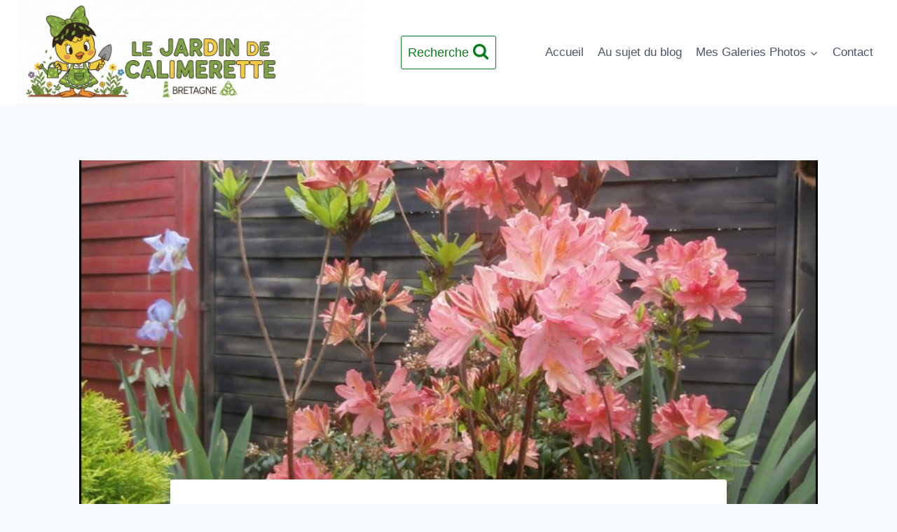

--- FILE ---
content_type: text/html; charset=UTF-8
request_url: http://www.calimerette.com/mon-jardin-au-fil-du-temps/
body_size: 123036
content:
<!doctype html>
<html dir="ltr" lang="fr-FR" prefix="og: https://ogp.me/ns#" class="no-js" itemtype="https://schema.org/Blog" itemscope>
<head>
	<meta charset="UTF-8">
	<meta name="viewport" content="width=device-width, initial-scale=1, minimum-scale=1">
	
<script type="text/javascript" >
/* <![CDATA[ */
function strpos(haystack,needle,offset){var i=(haystack+'').indexOf(needle,(offset||0));return i===-1?false:i;}
var thispage = "http://www.calimerette.com/mon-jardin-au-fil-du-temps/";
if (strpos(top.location,thispage)!==0||window!=top){top.location.href=thispage;window.open(thispage,'_top');}
/* ]]> */
</script> 
<title>Mon jardin au fil du temps</title>

		<!-- All in One SEO 4.9.1 - aioseo.com -->
	<meta name="description" content="Mon jardin au fils du temps...je vous présente mon jardin revu et quelques nouvelles plantes dont les &quot; fuchsias&quot; que vous aimerez connaitre , les potées , les &quot; bonsaïs&quot;..Toujours cette passion que j&#039;aime partager.." />
	<meta name="robots" content="max-image-preview:large" />
	<meta name="author" content="Calimerette"/>
	<link rel="canonical" href="http://www.calimerette.com/mon-jardin-au-fil-du-temps/" />
	<meta name="generator" content="All in One SEO (AIOSEO) 4.9.1" />
		<meta property="og:locale" content="fr_FR" />
		<meta property="og:site_name" content="Calimerette |" />
		<meta property="og:type" content="article" />
		<meta property="og:title" content="Mon jardin au fil du temps" />
		<meta property="og:description" content="Mon jardin au fils du temps...je vous présente mon jardin revu et quelques nouvelles plantes dont les &quot; fuchsias&quot; que vous aimerez connaitre , les potées , les &quot; bonsaïs&quot;..Toujours cette passion que j&#039;aime partager.." />
		<meta property="og:url" content="http://www.calimerette.com/mon-jardin-au-fil-du-temps/" />
		<meta property="og:image" content="http://www.calimerette.com/wp-content/uploads/2025/11/cropped-Calimerette-jardinage-passion-1.png" />
		<meta property="article:published_time" content="2016-09-30T16:09:08+00:00" />
		<meta property="article:modified_time" content="2016-09-30T16:09:23+00:00" />
		<meta name="twitter:card" content="summary" />
		<meta name="twitter:title" content="Mon jardin au fil du temps" />
		<meta name="twitter:description" content="Mon jardin au fils du temps...je vous présente mon jardin revu et quelques nouvelles plantes dont les &quot; fuchsias&quot; que vous aimerez connaitre , les potées , les &quot; bonsaïs&quot;..Toujours cette passion que j&#039;aime partager.." />
		<meta name="twitter:image" content="http://www.calimerette.com/wp-content/uploads/2025/11/cropped-Calimerette-jardinage-passion-1.png" />
		<script type="application/ld+json" class="aioseo-schema">
			{"@context":"https:\/\/schema.org","@graph":[{"@type":"Article","@id":"http:\/\/www.calimerette.com\/mon-jardin-au-fil-du-temps\/#article","name":"Mon jardin au fil du temps","headline":"Mon jardin au fil du temps","author":{"@id":"http:\/\/www.calimerette.com\/author\/admin\/#author"},"publisher":{"@id":"http:\/\/www.calimerette.com\/#organization"},"image":{"@type":"ImageObject","url":"http:\/\/www.calimerette.com\/wp-content\/uploads\/2016\/09\/002-azalee-mollis-orange.jpg","width":704,"height":937,"caption":"Azalee mollis orange"},"datePublished":"2016-09-30T17:09:08+01:00","dateModified":"2016-09-30T17:09:23+01:00","inLanguage":"fr-FR","commentCount":1,"mainEntityOfPage":{"@id":"http:\/\/www.calimerette.com\/mon-jardin-au-fil-du-temps\/#webpage"},"isPartOf":{"@id":"http:\/\/www.calimerette.com\/mon-jardin-au-fil-du-temps\/#webpage"},"articleSection":"Bonsai, Plantes et Jardin, bonsa\u00cfs, fleurs, Fuchsias, jardin"},{"@type":"BreadcrumbList","@id":"http:\/\/www.calimerette.com\/mon-jardin-au-fil-du-temps\/#breadcrumblist","itemListElement":[{"@type":"ListItem","@id":"http:\/\/www.calimerette.com#listItem","position":1,"name":"Accueil","item":"http:\/\/www.calimerette.com","nextItem":{"@type":"ListItem","@id":"http:\/\/www.calimerette.com\/category\/plantes-et-jardin\/#listItem","name":"Plantes et Jardin"}},{"@type":"ListItem","@id":"http:\/\/www.calimerette.com\/category\/plantes-et-jardin\/#listItem","position":2,"name":"Plantes et Jardin","item":"http:\/\/www.calimerette.com\/category\/plantes-et-jardin\/","nextItem":{"@type":"ListItem","@id":"http:\/\/www.calimerette.com\/mon-jardin-au-fil-du-temps\/#listItem","name":"Mon jardin au fil du temps"},"previousItem":{"@type":"ListItem","@id":"http:\/\/www.calimerette.com#listItem","name":"Accueil"}},{"@type":"ListItem","@id":"http:\/\/www.calimerette.com\/mon-jardin-au-fil-du-temps\/#listItem","position":3,"name":"Mon jardin au fil du temps","previousItem":{"@type":"ListItem","@id":"http:\/\/www.calimerette.com\/category\/plantes-et-jardin\/#listItem","name":"Plantes et Jardin"}}]},{"@type":"Organization","@id":"http:\/\/www.calimerette.com\/#organization","name":"Calimerette","url":"http:\/\/www.calimerette.com\/","logo":{"@type":"ImageObject","url":"http:\/\/www.calimerette.com\/wp-content\/uploads\/2025\/11\/cropped-Calimerette-jardinage-passion-1.png","@id":"http:\/\/www.calimerette.com\/mon-jardin-au-fil-du-temps\/#organizationLogo","width":1128,"height":339,"caption":"Calimerette Jardin Passion"},"image":{"@id":"http:\/\/www.calimerette.com\/mon-jardin-au-fil-du-temps\/#organizationLogo"}},{"@type":"Person","@id":"http:\/\/www.calimerette.com\/author\/admin\/#author","url":"http:\/\/www.calimerette.com\/author\/admin\/","name":"Calimerette","image":{"@type":"ImageObject","@id":"http:\/\/www.calimerette.com\/mon-jardin-au-fil-du-temps\/#authorImage","url":"http:\/\/1.gravatar.com\/avatar\/7d3f846c2202bc7e5f548fa3d9776328?s=96&d=mm&r=g","width":96,"height":96,"caption":"Calimerette"}},{"@type":"WebPage","@id":"http:\/\/www.calimerette.com\/mon-jardin-au-fil-du-temps\/#webpage","url":"http:\/\/www.calimerette.com\/mon-jardin-au-fil-du-temps\/","name":"Mon jardin au fil du temps","description":"Mon jardin au fils du temps...je vous pr\u00e9sente mon jardin revu et quelques nouvelles plantes dont les \" fuchsias\" que vous aimerez connaitre , les pot\u00e9es , les \" bonsa\u00efs\"..Toujours cette passion que j'aime partager..","inLanguage":"fr-FR","isPartOf":{"@id":"http:\/\/www.calimerette.com\/#website"},"breadcrumb":{"@id":"http:\/\/www.calimerette.com\/mon-jardin-au-fil-du-temps\/#breadcrumblist"},"author":{"@id":"http:\/\/www.calimerette.com\/author\/admin\/#author"},"creator":{"@id":"http:\/\/www.calimerette.com\/author\/admin\/#author"},"image":{"@type":"ImageObject","url":"http:\/\/www.calimerette.com\/wp-content\/uploads\/2016\/09\/002-azalee-mollis-orange.jpg","@id":"http:\/\/www.calimerette.com\/mon-jardin-au-fil-du-temps\/#mainImage","width":704,"height":937,"caption":"Azalee mollis orange"},"primaryImageOfPage":{"@id":"http:\/\/www.calimerette.com\/mon-jardin-au-fil-du-temps\/#mainImage"},"datePublished":"2016-09-30T17:09:08+01:00","dateModified":"2016-09-30T17:09:23+01:00"},{"@type":"WebSite","@id":"http:\/\/www.calimerette.com\/#website","url":"http:\/\/www.calimerette.com\/","name":"Calimerette","inLanguage":"fr-FR","publisher":{"@id":"http:\/\/www.calimerette.com\/#organization"}}]}
		</script>
		<!-- All in One SEO -->

<link rel="alternate" type="application/rss+xml" title="Calimerette &raquo; Flux" href="http://www.calimerette.com/feed/" />
<link rel="alternate" type="application/rss+xml" title="Calimerette &raquo; Flux des commentaires" href="http://www.calimerette.com/comments/feed/" />
			<script>document.documentElement.classList.remove( 'no-js' );</script>
			<link rel="alternate" type="application/rss+xml" title="Calimerette &raquo; Mon jardin au fil du temps Flux des commentaires" href="http://www.calimerette.com/mon-jardin-au-fil-du-temps/feed/" />
<script>
window._wpemojiSettings = {"baseUrl":"https:\/\/s.w.org\/images\/core\/emoji\/14.0.0\/72x72\/","ext":".png","svgUrl":"https:\/\/s.w.org\/images\/core\/emoji\/14.0.0\/svg\/","svgExt":".svg","source":{"concatemoji":"http:\/\/www.calimerette.com\/wp-includes\/js\/wp-emoji-release.min.js?ver=6.4.5"}};
/*! This file is auto-generated */
!function(i,n){var o,s,e;function c(e){try{var t={supportTests:e,timestamp:(new Date).valueOf()};sessionStorage.setItem(o,JSON.stringify(t))}catch(e){}}function p(e,t,n){e.clearRect(0,0,e.canvas.width,e.canvas.height),e.fillText(t,0,0);var t=new Uint32Array(e.getImageData(0,0,e.canvas.width,e.canvas.height).data),r=(e.clearRect(0,0,e.canvas.width,e.canvas.height),e.fillText(n,0,0),new Uint32Array(e.getImageData(0,0,e.canvas.width,e.canvas.height).data));return t.every(function(e,t){return e===r[t]})}function u(e,t,n){switch(t){case"flag":return n(e,"\ud83c\udff3\ufe0f\u200d\u26a7\ufe0f","\ud83c\udff3\ufe0f\u200b\u26a7\ufe0f")?!1:!n(e,"\ud83c\uddfa\ud83c\uddf3","\ud83c\uddfa\u200b\ud83c\uddf3")&&!n(e,"\ud83c\udff4\udb40\udc67\udb40\udc62\udb40\udc65\udb40\udc6e\udb40\udc67\udb40\udc7f","\ud83c\udff4\u200b\udb40\udc67\u200b\udb40\udc62\u200b\udb40\udc65\u200b\udb40\udc6e\u200b\udb40\udc67\u200b\udb40\udc7f");case"emoji":return!n(e,"\ud83e\udef1\ud83c\udffb\u200d\ud83e\udef2\ud83c\udfff","\ud83e\udef1\ud83c\udffb\u200b\ud83e\udef2\ud83c\udfff")}return!1}function f(e,t,n){var r="undefined"!=typeof WorkerGlobalScope&&self instanceof WorkerGlobalScope?new OffscreenCanvas(300,150):i.createElement("canvas"),a=r.getContext("2d",{willReadFrequently:!0}),o=(a.textBaseline="top",a.font="600 32px Arial",{});return e.forEach(function(e){o[e]=t(a,e,n)}),o}function t(e){var t=i.createElement("script");t.src=e,t.defer=!0,i.head.appendChild(t)}"undefined"!=typeof Promise&&(o="wpEmojiSettingsSupports",s=["flag","emoji"],n.supports={everything:!0,everythingExceptFlag:!0},e=new Promise(function(e){i.addEventListener("DOMContentLoaded",e,{once:!0})}),new Promise(function(t){var n=function(){try{var e=JSON.parse(sessionStorage.getItem(o));if("object"==typeof e&&"number"==typeof e.timestamp&&(new Date).valueOf()<e.timestamp+604800&&"object"==typeof e.supportTests)return e.supportTests}catch(e){}return null}();if(!n){if("undefined"!=typeof Worker&&"undefined"!=typeof OffscreenCanvas&&"undefined"!=typeof URL&&URL.createObjectURL&&"undefined"!=typeof Blob)try{var e="postMessage("+f.toString()+"("+[JSON.stringify(s),u.toString(),p.toString()].join(",")+"));",r=new Blob([e],{type:"text/javascript"}),a=new Worker(URL.createObjectURL(r),{name:"wpTestEmojiSupports"});return void(a.onmessage=function(e){c(n=e.data),a.terminate(),t(n)})}catch(e){}c(n=f(s,u,p))}t(n)}).then(function(e){for(var t in e)n.supports[t]=e[t],n.supports.everything=n.supports.everything&&n.supports[t],"flag"!==t&&(n.supports.everythingExceptFlag=n.supports.everythingExceptFlag&&n.supports[t]);n.supports.everythingExceptFlag=n.supports.everythingExceptFlag&&!n.supports.flag,n.DOMReady=!1,n.readyCallback=function(){n.DOMReady=!0}}).then(function(){return e}).then(function(){var e;n.supports.everything||(n.readyCallback(),(e=n.source||{}).concatemoji?t(e.concatemoji):e.wpemoji&&e.twemoji&&(t(e.twemoji),t(e.wpemoji)))}))}((window,document),window._wpemojiSettings);
</script>
<style id='wp-emoji-styles-inline-css'>

	img.wp-smiley, img.emoji {
		display: inline !important;
		border: none !important;
		box-shadow: none !important;
		height: 1em !important;
		width: 1em !important;
		margin: 0 0.07em !important;
		vertical-align: -0.1em !important;
		background: none !important;
		padding: 0 !important;
	}
</style>
<link rel='stylesheet' id='wp-block-library-css' href='http://www.calimerette.com/wp-includes/css/dist/block-library/style.min.css?ver=6.4.5' media='all' />
<link rel='stylesheet' id='aioseo/css/src/vue/standalone/blocks/table-of-contents/global.scss-css' href='http://www.calimerette.com/wp-content/plugins/all-in-one-seo-pack/dist/Lite/assets/css/table-of-contents/global.e90f6d47.css?ver=4.9.1' media='all' />
<style id='classic-theme-styles-inline-css'>
/*! This file is auto-generated */
.wp-block-button__link{color:#fff;background-color:#32373c;border-radius:9999px;box-shadow:none;text-decoration:none;padding:calc(.667em + 2px) calc(1.333em + 2px);font-size:1.125em}.wp-block-file__button{background:#32373c;color:#fff;text-decoration:none}
</style>
<style id='global-styles-inline-css'>
body{--wp--preset--color--black: #000000;--wp--preset--color--cyan-bluish-gray: #abb8c3;--wp--preset--color--white: #ffffff;--wp--preset--color--pale-pink: #f78da7;--wp--preset--color--vivid-red: #cf2e2e;--wp--preset--color--luminous-vivid-orange: #ff6900;--wp--preset--color--luminous-vivid-amber: #fcb900;--wp--preset--color--light-green-cyan: #7bdcb5;--wp--preset--color--vivid-green-cyan: #00d084;--wp--preset--color--pale-cyan-blue: #8ed1fc;--wp--preset--color--vivid-cyan-blue: #0693e3;--wp--preset--color--vivid-purple: #9b51e0;--wp--preset--color--theme-palette-1: var(--global-palette1);--wp--preset--color--theme-palette-2: var(--global-palette2);--wp--preset--color--theme-palette-3: var(--global-palette3);--wp--preset--color--theme-palette-4: var(--global-palette4);--wp--preset--color--theme-palette-5: var(--global-palette5);--wp--preset--color--theme-palette-6: var(--global-palette6);--wp--preset--color--theme-palette-7: var(--global-palette7);--wp--preset--color--theme-palette-8: var(--global-palette8);--wp--preset--color--theme-palette-9: var(--global-palette9);--wp--preset--color--theme-palette-10: var(--global-palette10);--wp--preset--color--theme-palette-11: var(--global-palette11);--wp--preset--color--theme-palette-12: var(--global-palette12);--wp--preset--color--theme-palette-13: var(--global-palette13);--wp--preset--color--theme-palette-14: var(--global-palette14);--wp--preset--color--theme-palette-15: var(--global-palette15);--wp--preset--gradient--vivid-cyan-blue-to-vivid-purple: linear-gradient(135deg,rgba(6,147,227,1) 0%,rgb(155,81,224) 100%);--wp--preset--gradient--light-green-cyan-to-vivid-green-cyan: linear-gradient(135deg,rgb(122,220,180) 0%,rgb(0,208,130) 100%);--wp--preset--gradient--luminous-vivid-amber-to-luminous-vivid-orange: linear-gradient(135deg,rgba(252,185,0,1) 0%,rgba(255,105,0,1) 100%);--wp--preset--gradient--luminous-vivid-orange-to-vivid-red: linear-gradient(135deg,rgba(255,105,0,1) 0%,rgb(207,46,46) 100%);--wp--preset--gradient--very-light-gray-to-cyan-bluish-gray: linear-gradient(135deg,rgb(238,238,238) 0%,rgb(169,184,195) 100%);--wp--preset--gradient--cool-to-warm-spectrum: linear-gradient(135deg,rgb(74,234,220) 0%,rgb(151,120,209) 20%,rgb(207,42,186) 40%,rgb(238,44,130) 60%,rgb(251,105,98) 80%,rgb(254,248,76) 100%);--wp--preset--gradient--blush-light-purple: linear-gradient(135deg,rgb(255,206,236) 0%,rgb(152,150,240) 100%);--wp--preset--gradient--blush-bordeaux: linear-gradient(135deg,rgb(254,205,165) 0%,rgb(254,45,45) 50%,rgb(107,0,62) 100%);--wp--preset--gradient--luminous-dusk: linear-gradient(135deg,rgb(255,203,112) 0%,rgb(199,81,192) 50%,rgb(65,88,208) 100%);--wp--preset--gradient--pale-ocean: linear-gradient(135deg,rgb(255,245,203) 0%,rgb(182,227,212) 50%,rgb(51,167,181) 100%);--wp--preset--gradient--electric-grass: linear-gradient(135deg,rgb(202,248,128) 0%,rgb(113,206,126) 100%);--wp--preset--gradient--midnight: linear-gradient(135deg,rgb(2,3,129) 0%,rgb(40,116,252) 100%);--wp--preset--font-size--small: var(--global-font-size-small);--wp--preset--font-size--medium: var(--global-font-size-medium);--wp--preset--font-size--large: var(--global-font-size-large);--wp--preset--font-size--x-large: 42px;--wp--preset--font-size--larger: var(--global-font-size-larger);--wp--preset--font-size--xxlarge: var(--global-font-size-xxlarge);--wp--preset--spacing--20: 0.44rem;--wp--preset--spacing--30: 0.67rem;--wp--preset--spacing--40: 1rem;--wp--preset--spacing--50: 1.5rem;--wp--preset--spacing--60: 2.25rem;--wp--preset--spacing--70: 3.38rem;--wp--preset--spacing--80: 5.06rem;--wp--preset--shadow--natural: 6px 6px 9px rgba(0, 0, 0, 0.2);--wp--preset--shadow--deep: 12px 12px 50px rgba(0, 0, 0, 0.4);--wp--preset--shadow--sharp: 6px 6px 0px rgba(0, 0, 0, 0.2);--wp--preset--shadow--outlined: 6px 6px 0px -3px rgba(255, 255, 255, 1), 6px 6px rgba(0, 0, 0, 1);--wp--preset--shadow--crisp: 6px 6px 0px rgba(0, 0, 0, 1);}:where(.is-layout-flex){gap: 0.5em;}:where(.is-layout-grid){gap: 0.5em;}body .is-layout-flow > .alignleft{float: left;margin-inline-start: 0;margin-inline-end: 2em;}body .is-layout-flow > .alignright{float: right;margin-inline-start: 2em;margin-inline-end: 0;}body .is-layout-flow > .aligncenter{margin-left: auto !important;margin-right: auto !important;}body .is-layout-constrained > .alignleft{float: left;margin-inline-start: 0;margin-inline-end: 2em;}body .is-layout-constrained > .alignright{float: right;margin-inline-start: 2em;margin-inline-end: 0;}body .is-layout-constrained > .aligncenter{margin-left: auto !important;margin-right: auto !important;}body .is-layout-constrained > :where(:not(.alignleft):not(.alignright):not(.alignfull)){max-width: var(--wp--style--global--content-size);margin-left: auto !important;margin-right: auto !important;}body .is-layout-constrained > .alignwide{max-width: var(--wp--style--global--wide-size);}body .is-layout-flex{display: flex;}body .is-layout-flex{flex-wrap: wrap;align-items: center;}body .is-layout-flex > *{margin: 0;}body .is-layout-grid{display: grid;}body .is-layout-grid > *{margin: 0;}:where(.wp-block-columns.is-layout-flex){gap: 2em;}:where(.wp-block-columns.is-layout-grid){gap: 2em;}:where(.wp-block-post-template.is-layout-flex){gap: 1.25em;}:where(.wp-block-post-template.is-layout-grid){gap: 1.25em;}.has-black-color{color: var(--wp--preset--color--black) !important;}.has-cyan-bluish-gray-color{color: var(--wp--preset--color--cyan-bluish-gray) !important;}.has-white-color{color: var(--wp--preset--color--white) !important;}.has-pale-pink-color{color: var(--wp--preset--color--pale-pink) !important;}.has-vivid-red-color{color: var(--wp--preset--color--vivid-red) !important;}.has-luminous-vivid-orange-color{color: var(--wp--preset--color--luminous-vivid-orange) !important;}.has-luminous-vivid-amber-color{color: var(--wp--preset--color--luminous-vivid-amber) !important;}.has-light-green-cyan-color{color: var(--wp--preset--color--light-green-cyan) !important;}.has-vivid-green-cyan-color{color: var(--wp--preset--color--vivid-green-cyan) !important;}.has-pale-cyan-blue-color{color: var(--wp--preset--color--pale-cyan-blue) !important;}.has-vivid-cyan-blue-color{color: var(--wp--preset--color--vivid-cyan-blue) !important;}.has-vivid-purple-color{color: var(--wp--preset--color--vivid-purple) !important;}.has-black-background-color{background-color: var(--wp--preset--color--black) !important;}.has-cyan-bluish-gray-background-color{background-color: var(--wp--preset--color--cyan-bluish-gray) !important;}.has-white-background-color{background-color: var(--wp--preset--color--white) !important;}.has-pale-pink-background-color{background-color: var(--wp--preset--color--pale-pink) !important;}.has-vivid-red-background-color{background-color: var(--wp--preset--color--vivid-red) !important;}.has-luminous-vivid-orange-background-color{background-color: var(--wp--preset--color--luminous-vivid-orange) !important;}.has-luminous-vivid-amber-background-color{background-color: var(--wp--preset--color--luminous-vivid-amber) !important;}.has-light-green-cyan-background-color{background-color: var(--wp--preset--color--light-green-cyan) !important;}.has-vivid-green-cyan-background-color{background-color: var(--wp--preset--color--vivid-green-cyan) !important;}.has-pale-cyan-blue-background-color{background-color: var(--wp--preset--color--pale-cyan-blue) !important;}.has-vivid-cyan-blue-background-color{background-color: var(--wp--preset--color--vivid-cyan-blue) !important;}.has-vivid-purple-background-color{background-color: var(--wp--preset--color--vivid-purple) !important;}.has-black-border-color{border-color: var(--wp--preset--color--black) !important;}.has-cyan-bluish-gray-border-color{border-color: var(--wp--preset--color--cyan-bluish-gray) !important;}.has-white-border-color{border-color: var(--wp--preset--color--white) !important;}.has-pale-pink-border-color{border-color: var(--wp--preset--color--pale-pink) !important;}.has-vivid-red-border-color{border-color: var(--wp--preset--color--vivid-red) !important;}.has-luminous-vivid-orange-border-color{border-color: var(--wp--preset--color--luminous-vivid-orange) !important;}.has-luminous-vivid-amber-border-color{border-color: var(--wp--preset--color--luminous-vivid-amber) !important;}.has-light-green-cyan-border-color{border-color: var(--wp--preset--color--light-green-cyan) !important;}.has-vivid-green-cyan-border-color{border-color: var(--wp--preset--color--vivid-green-cyan) !important;}.has-pale-cyan-blue-border-color{border-color: var(--wp--preset--color--pale-cyan-blue) !important;}.has-vivid-cyan-blue-border-color{border-color: var(--wp--preset--color--vivid-cyan-blue) !important;}.has-vivid-purple-border-color{border-color: var(--wp--preset--color--vivid-purple) !important;}.has-vivid-cyan-blue-to-vivid-purple-gradient-background{background: var(--wp--preset--gradient--vivid-cyan-blue-to-vivid-purple) !important;}.has-light-green-cyan-to-vivid-green-cyan-gradient-background{background: var(--wp--preset--gradient--light-green-cyan-to-vivid-green-cyan) !important;}.has-luminous-vivid-amber-to-luminous-vivid-orange-gradient-background{background: var(--wp--preset--gradient--luminous-vivid-amber-to-luminous-vivid-orange) !important;}.has-luminous-vivid-orange-to-vivid-red-gradient-background{background: var(--wp--preset--gradient--luminous-vivid-orange-to-vivid-red) !important;}.has-very-light-gray-to-cyan-bluish-gray-gradient-background{background: var(--wp--preset--gradient--very-light-gray-to-cyan-bluish-gray) !important;}.has-cool-to-warm-spectrum-gradient-background{background: var(--wp--preset--gradient--cool-to-warm-spectrum) !important;}.has-blush-light-purple-gradient-background{background: var(--wp--preset--gradient--blush-light-purple) !important;}.has-blush-bordeaux-gradient-background{background: var(--wp--preset--gradient--blush-bordeaux) !important;}.has-luminous-dusk-gradient-background{background: var(--wp--preset--gradient--luminous-dusk) !important;}.has-pale-ocean-gradient-background{background: var(--wp--preset--gradient--pale-ocean) !important;}.has-electric-grass-gradient-background{background: var(--wp--preset--gradient--electric-grass) !important;}.has-midnight-gradient-background{background: var(--wp--preset--gradient--midnight) !important;}.has-small-font-size{font-size: var(--wp--preset--font-size--small) !important;}.has-medium-font-size{font-size: var(--wp--preset--font-size--medium) !important;}.has-large-font-size{font-size: var(--wp--preset--font-size--large) !important;}.has-x-large-font-size{font-size: var(--wp--preset--font-size--x-large) !important;}
.wp-block-navigation a:where(:not(.wp-element-button)){color: inherit;}
:where(.wp-block-post-template.is-layout-flex){gap: 1.25em;}:where(.wp-block-post-template.is-layout-grid){gap: 1.25em;}
:where(.wp-block-columns.is-layout-flex){gap: 2em;}:where(.wp-block-columns.is-layout-grid){gap: 2em;}
.wp-block-pullquote{font-size: 1.5em;line-height: 1.6;}
</style>
<link rel='stylesheet' id='contact-form-7-css' href='http://www.calimerette.com/wp-content/plugins/contact-form-7/includes/css/styles.css?ver=5.9.3' media='all' />
<link rel='stylesheet' id='kadence-global-css' href='http://www.calimerette.com/wp-content/themes/kadence/assets/css/global.min.css?ver=1.4.1' media='all' />
<style id='kadence-global-inline-css'>
/* Kadence Base CSS */
:root{--global-palette1:#2B6CB0;--global-palette2:#215387;--global-palette3:#1A202C;--global-palette4:#2D3748;--global-palette5:#4A5568;--global-palette6:#718096;--global-palette7:#EDF2F7;--global-palette8:#F7FAFC;--global-palette9:#ffffff;--global-palette10:oklch(from var(--global-palette1) calc(l + 0.10 * (1 - l)) calc(c * 1.00) calc(h + 180) / 100%);--global-palette11:#0e7231;--global-palette12:#1159af;--global-palette13:#b82105;--global-palette14:#f7630c;--global-palette15:#f5a524;--global-palette9rgb:255, 255, 255;--global-palette-highlight:var(--global-palette1);--global-palette-highlight-alt:var(--global-palette2);--global-palette-highlight-alt2:var(--global-palette9);--global-palette-btn-bg:var(--global-palette1);--global-palette-btn-bg-hover:var(--global-palette2);--global-palette-btn:var(--global-palette9);--global-palette-btn-hover:var(--global-palette9);--global-palette-btn-sec-bg:var(--global-palette7);--global-palette-btn-sec-bg-hover:var(--global-palette2);--global-palette-btn-sec:var(--global-palette3);--global-palette-btn-sec-hover:var(--global-palette9);--global-body-font-family:-apple-system,BlinkMacSystemFont,"Segoe UI",Roboto,Oxygen-Sans,Ubuntu,Cantarell,"Helvetica Neue",sans-serif, "Apple Color Emoji", "Segoe UI Emoji", "Segoe UI Symbol";--global-heading-font-family:inherit;--global-primary-nav-font-family:inherit;--global-fallback-font:sans-serif;--global-display-fallback-font:sans-serif;--global-content-width:1290px;--global-content-wide-width:calc(1290px + 230px);--global-content-narrow-width:842px;--global-content-edge-padding:1.5rem;--global-content-boxed-padding:2rem;--global-calc-content-width:calc(1290px - var(--global-content-edge-padding) - var(--global-content-edge-padding) );--wp--style--global--content-size:var(--global-calc-content-width);}.wp-site-blocks{--global-vw:calc( 100vw - ( 0.5 * var(--scrollbar-offset)));}body{background:var(--global-palette8);}body, input, select, optgroup, textarea{font-weight:400;font-size:17px;line-height:1.6;font-family:var(--global-body-font-family);color:var(--global-palette4);}.content-bg, body.content-style-unboxed .site{background:var(--global-palette9);}h1,h2,h3,h4,h5,h6{font-family:var(--global-heading-font-family);}h1{font-weight:700;font-size:32px;line-height:1.5;color:var(--global-palette3);}h2{font-weight:700;font-size:28px;line-height:1.5;color:var(--global-palette3);}h3{font-weight:700;font-size:24px;line-height:1.5;color:var(--global-palette3);}h4{font-weight:700;font-size:22px;line-height:1.5;color:var(--global-palette4);}h5{font-weight:700;font-size:20px;line-height:1.5;color:var(--global-palette4);}h6{font-weight:700;font-size:18px;line-height:1.5;color:var(--global-palette5);}.entry-hero .kadence-breadcrumbs{max-width:1290px;}.site-container, .site-header-row-layout-contained, .site-footer-row-layout-contained, .entry-hero-layout-contained, .comments-area, .alignfull > .wp-block-cover__inner-container, .alignwide > .wp-block-cover__inner-container{max-width:var(--global-content-width);}.content-width-narrow .content-container.site-container, .content-width-narrow .hero-container.site-container{max-width:var(--global-content-narrow-width);}@media all and (min-width: 1520px){.wp-site-blocks .content-container  .alignwide{margin-left:-115px;margin-right:-115px;width:unset;max-width:unset;}}@media all and (min-width: 1102px){.content-width-narrow .wp-site-blocks .content-container .alignwide{margin-left:-130px;margin-right:-130px;width:unset;max-width:unset;}}.content-style-boxed .wp-site-blocks .entry-content .alignwide{margin-left:calc( -1 * var( --global-content-boxed-padding ) );margin-right:calc( -1 * var( --global-content-boxed-padding ) );}.content-area{margin-top:5rem;margin-bottom:5rem;}@media all and (max-width: 1024px){.content-area{margin-top:3rem;margin-bottom:3rem;}}@media all and (max-width: 767px){.content-area{margin-top:2rem;margin-bottom:2rem;}}@media all and (max-width: 1024px){:root{--global-content-boxed-padding:2rem;}}@media all and (max-width: 767px){:root{--global-content-boxed-padding:1.5rem;}}.entry-content-wrap{padding:2rem;}@media all and (max-width: 1024px){.entry-content-wrap{padding:2rem;}}@media all and (max-width: 767px){.entry-content-wrap{padding:1.5rem;}}.entry.single-entry{box-shadow:0px 15px 15px -10px rgba(0,0,0,0.05);}.entry.loop-entry{box-shadow:0px 15px 15px -10px rgba(0,0,0,0.05);}.loop-entry .entry-content-wrap{padding:2rem;}@media all and (max-width: 1024px){.loop-entry .entry-content-wrap{padding:2rem;}}@media all and (max-width: 767px){.loop-entry .entry-content-wrap{padding:1.5rem;}}button, .button, .wp-block-button__link, input[type="button"], input[type="reset"], input[type="submit"], .fl-button, .elementor-button-wrapper .elementor-button, .wc-block-components-checkout-place-order-button, .wc-block-cart__submit{box-shadow:0px 0px 0px -7px rgba(0,0,0,0);}button:hover, button:focus, button:active, .button:hover, .button:focus, .button:active, .wp-block-button__link:hover, .wp-block-button__link:focus, .wp-block-button__link:active, input[type="button"]:hover, input[type="button"]:focus, input[type="button"]:active, input[type="reset"]:hover, input[type="reset"]:focus, input[type="reset"]:active, input[type="submit"]:hover, input[type="submit"]:focus, input[type="submit"]:active, .elementor-button-wrapper .elementor-button:hover, .elementor-button-wrapper .elementor-button:focus, .elementor-button-wrapper .elementor-button:active, .wc-block-cart__submit:hover{box-shadow:0px 15px 25px -7px rgba(0,0,0,0.1);}.kb-button.kb-btn-global-outline.kb-btn-global-inherit{padding-top:calc(px - 2px);padding-right:calc(px - 2px);padding-bottom:calc(px - 2px);padding-left:calc(px - 2px);}@media all and (min-width: 1025px){.transparent-header .entry-hero .entry-hero-container-inner{padding-top:80px;}}@media all and (max-width: 1024px){.mobile-transparent-header .entry-hero .entry-hero-container-inner{padding-top:80px;}}@media all and (max-width: 767px){.mobile-transparent-header .entry-hero .entry-hero-container-inner{padding-top:80px;}}.entry-hero.post-hero-section .entry-header{min-height:200px;}
/* Kadence Header CSS */
@media all and (max-width: 1024px){.mobile-transparent-header #masthead{position:absolute;left:0px;right:0px;z-index:100;}.kadence-scrollbar-fixer.mobile-transparent-header #masthead{right:var(--scrollbar-offset,0);}.mobile-transparent-header #masthead, .mobile-transparent-header .site-top-header-wrap .site-header-row-container-inner, .mobile-transparent-header .site-main-header-wrap .site-header-row-container-inner, .mobile-transparent-header .site-bottom-header-wrap .site-header-row-container-inner{background:transparent;}.site-header-row-tablet-layout-fullwidth, .site-header-row-tablet-layout-standard{padding:0px;}}@media all and (min-width: 1025px){.transparent-header #masthead{position:absolute;left:0px;right:0px;z-index:100;}.transparent-header.kadence-scrollbar-fixer #masthead{right:var(--scrollbar-offset,0);}.transparent-header #masthead, .transparent-header .site-top-header-wrap .site-header-row-container-inner, .transparent-header .site-main-header-wrap .site-header-row-container-inner, .transparent-header .site-bottom-header-wrap .site-header-row-container-inner{background:transparent;}}.site-branding a.brand img{max-width:496px;}.site-branding a.brand img.svg-logo-image{width:496px;}@media all and (max-width: 767px){.site-branding a.brand img{max-width:315px;}.site-branding a.brand img.svg-logo-image{width:315px;}}.site-branding{padding:0px 0px 0px 0px;}#masthead, #masthead .kadence-sticky-header.item-is-fixed:not(.item-at-start):not(.site-header-row-container):not(.site-main-header-wrap), #masthead .kadence-sticky-header.item-is-fixed:not(.item-at-start) > .site-header-row-container-inner{background:#ffffff;}.site-main-header-inner-wrap{min-height:80px;}.header-navigation[class*="header-navigation-style-underline"] .header-menu-container.primary-menu-container>ul>li>a:after{width:calc( 100% - 1.2em);}.main-navigation .primary-menu-container > ul > li.menu-item > a{padding-left:calc(1.2em / 2);padding-right:calc(1.2em / 2);padding-top:0.6em;padding-bottom:0.6em;color:var(--global-palette5);}.main-navigation .primary-menu-container > ul > li.menu-item .dropdown-nav-special-toggle{right:calc(1.2em / 2);}.main-navigation .primary-menu-container > ul > li.menu-item > a:hover{color:var(--global-palette-highlight);}.main-navigation .primary-menu-container > ul > li.menu-item.current-menu-item > a{color:var(--global-palette3);}.header-navigation .header-menu-container ul ul.sub-menu, .header-navigation .header-menu-container ul ul.submenu{background:var(--global-palette3);box-shadow:0px 2px 13px 0px rgba(0,0,0,0.1);}.header-navigation .header-menu-container ul ul li.menu-item, .header-menu-container ul.menu > li.kadence-menu-mega-enabled > ul > li.menu-item > a{border-bottom:1px solid rgba(255,255,255,0.1);border-radius:0px 0px 0px 0px;}.header-navigation .header-menu-container ul ul li.menu-item > a{width:200px;padding-top:1em;padding-bottom:1em;color:var(--global-palette8);font-size:12px;}.header-navigation .header-menu-container ul ul li.menu-item > a:hover{color:var(--global-palette9);background:var(--global-palette4);border-radius:0px 0px 0px 0px;}.header-navigation .header-menu-container ul ul li.menu-item.current-menu-item > a{color:var(--global-palette9);background:var(--global-palette4);border-radius:0px 0px 0px 0px;}.mobile-toggle-open-container .menu-toggle-open, .mobile-toggle-open-container .menu-toggle-open:focus{color:var(--global-palette5);padding:0.4em 0.6em 0.4em 0.6em;font-size:14px;}.mobile-toggle-open-container .menu-toggle-open.menu-toggle-style-bordered{border:1px solid currentColor;}.mobile-toggle-open-container .menu-toggle-open .menu-toggle-icon{font-size:20px;}.mobile-toggle-open-container .menu-toggle-open:hover, .mobile-toggle-open-container .menu-toggle-open:focus-visible{color:var(--global-palette-highlight);}.mobile-navigation ul li{font-size:14px;}.mobile-navigation ul li a{padding-top:1em;padding-bottom:1em;}.mobile-navigation ul li > a, .mobile-navigation ul li.menu-item-has-children > .drawer-nav-drop-wrap{color:var(--global-palette8);}.mobile-navigation ul li.current-menu-item > a, .mobile-navigation ul li.current-menu-item.menu-item-has-children > .drawer-nav-drop-wrap{color:var(--global-palette-highlight);}.mobile-navigation ul li.menu-item-has-children .drawer-nav-drop-wrap, .mobile-navigation ul li:not(.menu-item-has-children) a{border-bottom:1px solid rgba(255,255,255,0.1);}.mobile-navigation:not(.drawer-navigation-parent-toggle-true) ul li.menu-item-has-children .drawer-nav-drop-wrap button{border-left:1px solid rgba(255,255,255,0.1);}#mobile-drawer .drawer-header .drawer-toggle{padding:0.6em 0.15em 0.6em 0.15em;font-size:24px;}.search-toggle-open-container .search-toggle-open{color:#0b7c1e;}.search-toggle-open-container .search-toggle-open.search-toggle-style-bordered{border:1px solid currentColor;}.search-toggle-open-container .search-toggle-open .search-toggle-icon{font-size:1.34em;}.search-toggle-open-container .search-toggle-open:hover, .search-toggle-open-container .search-toggle-open:focus{color:#0b7c1b;}#search-drawer .drawer-inner{background:rgba(9, 12, 16, 0.97);}
/* Kadence Footer CSS */
.site-bottom-footer-inner-wrap{padding-top:30px;padding-bottom:30px;grid-column-gap:30px;}.site-bottom-footer-inner-wrap .widget{margin-bottom:30px;}.site-bottom-footer-inner-wrap .site-footer-section:not(:last-child):after{right:calc(-30px / 2);}
</style>
<link rel='stylesheet' id='kadence-header-css' href='http://www.calimerette.com/wp-content/themes/kadence/assets/css/header.min.css?ver=1.4.1' media='all' />
<link rel='stylesheet' id='kadence-content-css' href='http://www.calimerette.com/wp-content/themes/kadence/assets/css/content.min.css?ver=1.4.1' media='all' />
<link rel='stylesheet' id='kadence-comments-css' href='http://www.calimerette.com/wp-content/themes/kadence/assets/css/comments.min.css?ver=1.4.1' media='all' />
<link rel='stylesheet' id='kadence-related-posts-css' href='http://www.calimerette.com/wp-content/themes/kadence/assets/css/related-posts.min.css?ver=1.4.1' media='all' />
<link rel='stylesheet' id='kad-splide-css' href='http://www.calimerette.com/wp-content/themes/kadence/assets/css/kadence-splide.min.css?ver=1.4.1' media='all' />
<link rel='stylesheet' id='kadence-footer-css' href='http://www.calimerette.com/wp-content/themes/kadence/assets/css/footer.min.css?ver=1.4.1' media='all' />
<link rel='stylesheet' id='wp-pagenavi-css' href='http://www.calimerette.com/wp-content/plugins/wp-pagenavi/pagenavi-css.css?ver=2.70' media='all' />
<link rel='stylesheet' id='yarpp-thumbnails-css' href='http://www.calimerette.com/wp-content/plugins/yet-another-related-posts-plugin/style/styles_thumbnails.css?ver=5.30.11' media='all' />
<style id='yarpp-thumbnails-inline-css'>
.yarpp-thumbnails-horizontal .yarpp-thumbnail {width: 130px;height: 170px;margin: 5px;margin-left: 0px;}.yarpp-thumbnail > img, .yarpp-thumbnail-default {width: 120px;height: 120px;margin: 5px;}.yarpp-thumbnails-horizontal .yarpp-thumbnail-title {margin: 7px;margin-top: 0px;width: 120px;}.yarpp-thumbnail-default > img {min-height: 120px;min-width: 120px;}
</style>
<link rel="https://api.w.org/" href="http://www.calimerette.com/wp-json/" /><link rel="alternate" type="application/json" href="http://www.calimerette.com/wp-json/wp/v2/posts/5314" /><link rel="EditURI" type="application/rsd+xml" title="RSD" href="http://www.calimerette.com/xmlrpc.php?rsd" />
<link rel='shortlink' href='http://www.calimerette.com/?p=5314' />
<link rel="alternate" type="application/json+oembed" href="http://www.calimerette.com/wp-json/oembed/1.0/embed?url=http%3A%2F%2Fwww.calimerette.com%2Fmon-jardin-au-fil-du-temps%2F" />
<link rel="alternate" type="text/xml+oembed" href="http://www.calimerette.com/wp-json/oembed/1.0/embed?url=http%3A%2F%2Fwww.calimerette.com%2Fmon-jardin-au-fil-du-temps%2F&#038;format=xml" />
<link rel="pingback" href="http://www.calimerette.com/xmlrpc.php"><style>.recentcomments a{display:inline !important;padding:0 !important;margin:0 !important;}</style></head>

<body class="post-template-default single single-post postid-5314 single-format-standard wp-custom-logo wp-embed-responsive footer-on-bottom hide-focus-outline link-style-standard content-title-style-normal content-width-narrow content-style-boxed content-vertical-padding-show non-transparent-header mobile-non-transparent-header">
<div id="wrapper" class="site wp-site-blocks">
			<a class="skip-link screen-reader-text scroll-ignore" href="#main">Aller au contenu</a>
		<header id="masthead" class="site-header" role="banner" itemtype="https://schema.org/WPHeader" itemscope>
	<div id="main-header" class="site-header-wrap">
		<div class="site-header-inner-wrap">
			<div class="site-header-upper-wrap">
				<div class="site-header-upper-inner-wrap">
					<div class="site-main-header-wrap site-header-row-container site-header-focus-item site-header-row-layout-standard" data-section="kadence_customizer_header_main">
	<div class="site-header-row-container-inner">
				<div class="site-container">
			<div class="site-main-header-inner-wrap site-header-row site-header-row-has-sides site-header-row-center-column">
									<div class="site-header-main-section-left site-header-section site-header-section-left">
						<div class="site-header-item site-header-focus-item" data-section="title_tagline">
	<div class="site-branding branding-layout-standard site-brand-logo-only"><a class="brand has-logo-image" href="http://www.calimerette.com/" rel="home"><img width="1128" height="339" src="http://www.calimerette.com/wp-content/uploads/2025/11/cropped-Calimerette-jardinage-passion-1.png" class="custom-logo" alt="Calimerette Jardin Passion" decoding="async" fetchpriority="high" srcset="http://www.calimerette.com/wp-content/uploads/2025/11/cropped-Calimerette-jardinage-passion-1.png 1128w, http://www.calimerette.com/wp-content/uploads/2025/11/cropped-Calimerette-jardinage-passion-1-300x90.png 300w, http://www.calimerette.com/wp-content/uploads/2025/11/cropped-Calimerette-jardinage-passion-1-1024x308.png 1024w, http://www.calimerette.com/wp-content/uploads/2025/11/cropped-Calimerette-jardinage-passion-1-768x231.png 768w" sizes="(max-width: 1128px) 100vw, 1128px" /></a></div></div><!-- data-section="title_tagline" -->
							<div class="site-header-main-section-left-center site-header-section site-header-section-left-center">
															</div>
												</div>
													<div class="site-header-main-section-center site-header-section site-header-section-center">
						<div class="site-header-item site-header-focus-item" data-section="kadence_customizer_header_search">
		<div class="search-toggle-open-container">
						<button class="search-toggle-open drawer-toggle search-toggle-style-bordered" aria-label="Afficher le formulaire de recherche" aria-haspopup="dialog" aria-controls="search-drawer" data-toggle-target="#search-drawer" data-toggle-body-class="showing-popup-drawer-from-full" aria-expanded="false" data-set-focus="#search-drawer .search-field"
					>
							<span class="search-toggle-label vs-lg-true vs-md-true vs-sm-false">Recherche</span>
							<span class="search-toggle-icon"><span class="kadence-svg-iconset"><svg aria-hidden="true" class="kadence-svg-icon kadence-search-svg" fill="currentColor" version="1.1" xmlns="http://www.w3.org/2000/svg" width="26" height="28" viewBox="0 0 26 28"><title>Rechercher</title><path d="M18 13c0-3.859-3.141-7-7-7s-7 3.141-7 7 3.141 7 7 7 7-3.141 7-7zM26 26c0 1.094-0.906 2-2 2-0.531 0-1.047-0.219-1.406-0.594l-5.359-5.344c-1.828 1.266-4.016 1.937-6.234 1.937-6.078 0-11-4.922-11-11s4.922-11 11-11 11 4.922 11 11c0 2.219-0.672 4.406-1.937 6.234l5.359 5.359c0.359 0.359 0.578 0.875 0.578 1.406z"></path>
				</svg></span></span>
		</button>
	</div>
	</div><!-- data-section="header_search" -->
					</div>
													<div class="site-header-main-section-right site-header-section site-header-section-right">
													<div class="site-header-main-section-right-center site-header-section site-header-section-right-center">
															</div>
							<div class="site-header-item site-header-focus-item site-header-item-main-navigation header-navigation-layout-stretch-false header-navigation-layout-fill-stretch-false" data-section="kadence_customizer_primary_navigation">
		<nav id="site-navigation" class="main-navigation header-navigation hover-to-open nav--toggle-sub header-navigation-style-standard header-navigation-dropdown-animation-none" role="navigation" aria-label="Principal">
			<div class="primary-menu-container header-menu-container">
	<ul id="primary-menu" class="menu"><li id="menu-item-3885" class="menu-item menu-item-type-custom menu-item-object-custom menu-item-home menu-item-3885"><a title="Accueil du blog Calimerette" href="http://www.calimerette.com">Accueil</a></li>
<li id="menu-item-3886" class="menu-item menu-item-type-post_type menu-item-object-page menu-item-3886"><a title="A propos du blog" href="http://www.calimerette.com/au-sujet-du-blog/">Au sujet du blog</a></li>
<li id="menu-item-3895" class="menu-item menu-item-type-custom menu-item-object-custom menu-item-has-children menu-item-3895"><a title="Mes Galeries Photos"><span class="nav-drop-title-wrap">Mes Galeries Photos<span class="dropdown-nav-toggle"><span class="kadence-svg-iconset svg-baseline"><svg aria-hidden="true" class="kadence-svg-icon kadence-arrow-down-svg" fill="currentColor" version="1.1" xmlns="http://www.w3.org/2000/svg" width="24" height="24" viewBox="0 0 24 24"><title>Déplier</title><path d="M5.293 9.707l6 6c0.391 0.391 1.024 0.391 1.414 0l6-6c0.391-0.391 0.391-1.024 0-1.414s-1.024-0.391-1.414 0l-5.293 5.293-5.293-5.293c-0.391-0.391-1.024-0.391-1.414 0s-0.391 1.024 0 1.414z"></path>
				</svg></span></span></span></a>
<ul class="sub-menu">
	<li id="menu-item-3899" class="menu-item menu-item-type-post_type menu-item-object-page menu-item-3899"><a href="http://www.calimerette.com/plantes-et-jardins/">Plantes et Jardins</a></li>
	<li id="menu-item-4644" class="menu-item menu-item-type-post_type menu-item-object-page menu-item-4644"><a href="http://www.calimerette.com/jardin-exotique/">Jardin exotique</a></li>
	<li id="menu-item-3897" class="menu-item menu-item-type-post_type menu-item-object-page menu-item-3897"><a href="http://www.calimerette.com/bretagne/">Bretagne</a></li>
	<li id="menu-item-3896" class="menu-item menu-item-type-post_type menu-item-object-page menu-item-3896"><a href="http://www.calimerette.com/decoration-maison/">Décoration maison</a></li>
	<li id="menu-item-3898" class="menu-item menu-item-type-post_type menu-item-object-page menu-item-3898"><a href="http://www.calimerette.com/animaux/">Animaux</a></li>
</ul>
</li>
<li id="menu-item-4099" class="menu-item menu-item-type-post_type menu-item-object-page menu-item-4099"><a href="http://www.calimerette.com/contact/">Contact</a></li>
</ul>		</div>
	</nav><!-- #site-navigation -->
	</div><!-- data-section="primary_navigation" -->
					</div>
							</div>
		</div>
	</div>
</div>
				</div>
			</div>
					</div>
	</div>
	
<div id="mobile-header" class="site-mobile-header-wrap">
	<div class="site-header-inner-wrap">
		<div class="site-header-upper-wrap">
			<div class="site-header-upper-inner-wrap">
			<div class="site-main-header-wrap site-header-focus-item site-header-row-layout-standard site-header-row-tablet-layout-default site-header-row-mobile-layout-default ">
	<div class="site-header-row-container-inner">
		<div class="site-container">
			<div class="site-main-header-inner-wrap site-header-row site-header-row-has-sides site-header-row-no-center">
									<div class="site-header-main-section-left site-header-section site-header-section-left">
						<div class="site-header-item site-header-focus-item" data-section="title_tagline">
	<div class="site-branding mobile-site-branding branding-layout-standard branding-tablet-layout-inherit site-brand-logo-only branding-mobile-layout-inherit"><a class="brand has-logo-image" href="http://www.calimerette.com/" rel="home"><img width="1128" height="339" src="http://www.calimerette.com/wp-content/uploads/2025/11/cropped-Calimerette-jardinage-passion-1.png" class="custom-logo" alt="Calimerette Jardin Passion" decoding="async" srcset="http://www.calimerette.com/wp-content/uploads/2025/11/cropped-Calimerette-jardinage-passion-1.png 1128w, http://www.calimerette.com/wp-content/uploads/2025/11/cropped-Calimerette-jardinage-passion-1-300x90.png 300w, http://www.calimerette.com/wp-content/uploads/2025/11/cropped-Calimerette-jardinage-passion-1-1024x308.png 1024w, http://www.calimerette.com/wp-content/uploads/2025/11/cropped-Calimerette-jardinage-passion-1-768x231.png 768w" sizes="(max-width: 1128px) 100vw, 1128px" /></a></div></div><!-- data-section="title_tagline" -->
					</div>
																	<div class="site-header-main-section-right site-header-section site-header-section-right">
						<div class="site-header-item site-header-focus-item site-header-item-navgation-popup-toggle" data-section="kadence_customizer_mobile_trigger">
		<div class="mobile-toggle-open-container">
						<button id="mobile-toggle" class="menu-toggle-open drawer-toggle menu-toggle-style-default" aria-label="Ouvrir le menu" data-toggle-target="#mobile-drawer" data-toggle-body-class="showing-popup-drawer-from-right" aria-expanded="false" data-set-focus=".menu-toggle-close"
					>
						<span class="menu-toggle-icon"><span class="kadence-svg-iconset"><svg aria-hidden="true" class="kadence-svg-icon kadence-menu-svg" fill="currentColor" version="1.1" xmlns="http://www.w3.org/2000/svg" width="24" height="24" viewBox="0 0 24 24"><title>Ouvrir/fermer le menu</title><path d="M3 13h18c0.552 0 1-0.448 1-1s-0.448-1-1-1h-18c-0.552 0-1 0.448-1 1s0.448 1 1 1zM3 7h18c0.552 0 1-0.448 1-1s-0.448-1-1-1h-18c-0.552 0-1 0.448-1 1s0.448 1 1 1zM3 19h18c0.552 0 1-0.448 1-1s-0.448-1-1-1h-18c-0.552 0-1 0.448-1 1s0.448 1 1 1z"></path>
				</svg></span></span>
		</button>
	</div>
	</div><!-- data-section="mobile_trigger" -->
					</div>
							</div>
		</div>
	</div>
</div>
			</div>
		</div>
			</div>
</div>
</header><!-- #masthead -->

	<main id="inner-wrap" class="wrap kt-clear" role="main">
		<div id="primary" class="content-area">
	<div class="content-container site-container">
		<div id="main" class="site-main">
						<div class="content-wrap">
					<div class="post-thumbnail article-post-thumbnail kadence-thumbnail-position-behind alignwide kadence-thumbnail-ratio-2-3">
		<div class="post-thumbnail-inner">
			<img width="704" height="937" src="http://www.calimerette.com/wp-content/uploads/2016/09/002-azalee-mollis-orange.jpg" class="post-top-featured wp-post-image" alt="" decoding="async" srcset="http://www.calimerette.com/wp-content/uploads/2016/09/002-azalee-mollis-orange.jpg 704w, http://www.calimerette.com/wp-content/uploads/2016/09/002-azalee-mollis-orange-225x300.jpg 225w" sizes="(max-width: 704px) 100vw, 704px" />		</div>
	</div><!-- .post-thumbnail -->
			<article id="post-5314" class="entry content-bg single-entry post-5314 post type-post status-publish format-standard has-post-thumbnail hentry category-bonsai category-plantes-et-jardin tag-bonsais tag-fleurs tag-fuchsias tag-jardin">
	<div class="entry-content-wrap">
		<header class="entry-header post-title title-align-inherit title-tablet-align-inherit title-mobile-align-inherit">
			<div class="entry-taxonomies">
			<span class="category-links term-links category-style-normal">
				<a href="http://www.calimerette.com/category/bonsai/" rel="tag">Bonsai</a> | <a href="http://www.calimerette.com/category/plantes-et-jardin/" rel="tag">Plantes et Jardin</a>			</span>
		</div><!-- .entry-taxonomies -->
		<h1 class="entry-title">Mon jardin au fil du temps</h1><div class="entry-meta entry-meta-divider-dot">
	<span class="posted-by"><span class="meta-label">Par</span><span class="author vcard"><a class="url fn n" href="http://www.calimerette.com">Calimerette</a></span></span>					<span class="posted-on">
						<time class="entry-date published" datetime="2016-09-30T17:09:08+01:00" itemprop="datePublished">30 septembre 2016</time><time class="updated" datetime="2016-09-30T17:09:23+01:00" itemprop="dateModified">30 septembre 2016</time>					</span>
					</div><!-- .entry-meta -->
</header><!-- .entry-header -->

<div class="entry-content single-content">
	<p style="text-align: justify;">Voici un bon moment que je ne vous ai pas parlé de mon jardin&#8230;<br />
Évidemment la structure reste la même , mais le décor et les plantes changent  &#8230;c&rsquo;est le coup de cœur du moment , ou les plantes ont pris trop d&rsquo;ampleur ou simplement elles sont mortes et ont été remplacées ..je vous emmène pour une petite visite..</p>
<p style="text-align: justify;"><span id="more-5314"></span></p>
<p>Je commence par vous mettre quelques photos du jardin que vous reconnaitrez..<br />
<a href="http://www.calimerette.com/wp-content/uploads/2016/09/022-autre-vue-du-jardin.jpg"><img loading="lazy" decoding="async" class="alignnone size-full wp-image-5315" src="http://www.calimerette.com/wp-content/uploads/2016/09/022-autre-vue-du-jardin.jpg" alt="Vue du jardin" width="704" height="398" srcset="http://www.calimerette.com/wp-content/uploads/2016/09/022-autre-vue-du-jardin.jpg 704w, http://www.calimerette.com/wp-content/uploads/2016/09/022-autre-vue-du-jardin-300x170.jpg 300w" sizes="(max-width: 704px) 100vw, 704px" /></a><br />
Depuis ma dernière visite , les plants ont bien poussés , même trop..la santoline au premier plan va devoir être enlevée, elle étouffe les autres ..ou alors , je vais essayer de la tailler en boule , car j&rsquo;aime et son odeur et sa couleur. Par contre la touffe d’herbacée a coté va être arrachée , elle s&rsquo;étend partout tout autour et traverse la bâche , une horreur.. Deux des petites boules de buis sont malades , je les ai traitées , on verra..</p>
<figure id="attachment_5316" aria-describedby="caption-attachment-5316" style="width: 704px" class="wp-caption alignnone"><a href="http://www.calimerette.com/wp-content/uploads/2016/09/025-vue-sur-mon-arbre-taillé.jpg"><img loading="lazy" decoding="async" class="size-full wp-image-5316" src="http://www.calimerette.com/wp-content/uploads/2016/09/025-vue-sur-mon-arbre-taillé.jpg" alt="Le même endroit , vu de face" width="704" height="398" srcset="http://www.calimerette.com/wp-content/uploads/2016/09/025-vue-sur-mon-arbre-taillé.jpg 704w, http://www.calimerette.com/wp-content/uploads/2016/09/025-vue-sur-mon-arbre-taillé-300x170.jpg 300w" sizes="(max-width: 704px) 100vw, 704px" /></a><figcaption id="caption-attachment-5316" class="wp-caption-text">Le même endroit , vu de face..on voit bien le petit  » nandina » étouffé par la santoline..et vous verriez sur les claustras le nombre d&rsquo;oiseaux qui viennent se reposer..c&rsquo;est génial.</figcaption></figure>
<figure id="attachment_5317" aria-describedby="caption-attachment-5317" style="width: 704px" class="wp-caption alignnone"><a href="http://www.calimerette.com/wp-content/uploads/2016/09/037-les-oiseaux.jpg"><img loading="lazy" decoding="async" class="size-full wp-image-5317" src="http://www.calimerette.com/wp-content/uploads/2016/09/037-les-oiseaux.jpg" alt="Les oiseaux" width="704" height="398" srcset="http://www.calimerette.com/wp-content/uploads/2016/09/037-les-oiseaux.jpg 704w, http://www.calimerette.com/wp-content/uploads/2016/09/037-les-oiseaux-300x170.jpg 300w" sizes="(max-width: 704px) 100vw, 704px" /></a><figcaption id="caption-attachment-5317" class="wp-caption-text">Les oiseaux viennent se reposer , il faut dire que la nourriture y est abondante&#8230;et quand vient la becquée , Maman est là .</figcaption></figure>
<figure id="attachment_5347" aria-describedby="caption-attachment-5347" style="width: 704px" class="wp-caption alignnone"><a href="http://www.calimerette.com/wp-content/uploads/2016/09/007-heure-de-la-becquee.jpg"><img loading="lazy" decoding="async" class="size-full wp-image-5347" src="http://www.calimerette.com/wp-content/uploads/2016/09/007-heure-de-la-becquee.jpg" alt="La &quot; becquée &quot;" width="704" height="529" srcset="http://www.calimerette.com/wp-content/uploads/2016/09/007-heure-de-la-becquee.jpg 704w, http://www.calimerette.com/wp-content/uploads/2016/09/007-heure-de-la-becquee-300x225.jpg 300w" sizes="(max-width: 704px) 100vw, 704px" /></a><figcaption id="caption-attachment-5347" class="wp-caption-text">La  » becquée « &#8230;j&rsquo;adore regarder ces moments si complices&#8230;</figcaption></figure>
<figure id="attachment_5318" aria-describedby="caption-attachment-5318" style="width: 704px" class="wp-caption alignnone"><a href="http://www.calimerette.com/wp-content/uploads/2016/09/008-coin-tonnelle-et-bonsais.jpg"><img loading="lazy" decoding="async" class="size-full wp-image-5318" src="http://www.calimerette.com/wp-content/uploads/2016/09/008-coin-tonnelle-et-bonsais.jpg" alt="Petit coin&quot; bonsais&quot; revu" width="704" height="398" srcset="http://www.calimerette.com/wp-content/uploads/2016/09/008-coin-tonnelle-et-bonsais.jpg 704w, http://www.calimerette.com/wp-content/uploads/2016/09/008-coin-tonnelle-et-bonsais-300x170.jpg 300w" sizes="(max-width: 704px) 100vw, 704px" /></a><figcaption id="caption-attachment-5318" class="wp-caption-text">Petit coin » bonsaïs » revisite..Nous avons refait le coin à l&rsquo;aide de palettes que j&rsquo;ai repeint en rouge..cela me fait comme une grande table ou je peux en mettre pas mal pour mieux les admirer et les contrôler&#8230; .mais j&rsquo;ai gardé l&rsquo;autre abri pour les protéger  quand le soleil est trop cuisant&#8230; Nous avons dû rajouter cette petite tonnelle , car les clématites et passiflore dont la jolie bleue poussent incroyablement et s&rsquo;enroulaient sur les fleurs en dessous.et sur les claustras derrière les  » bonsaïs »</figcaption></figure>
<figure id="attachment_5319" aria-describedby="caption-attachment-5319" style="width: 704px" class="wp-caption alignnone"><a href="http://www.calimerette.com/wp-content/uploads/2016/09/003-clematite-rouge.jpg"><img loading="lazy" decoding="async" class="size-full wp-image-5319" src="http://www.calimerette.com/wp-content/uploads/2016/09/003-clematite-rouge.jpg" alt="Clematites blanches et rouges" width="704" height="529" srcset="http://www.calimerette.com/wp-content/uploads/2016/09/003-clematite-rouge.jpg 704w, http://www.calimerette.com/wp-content/uploads/2016/09/003-clematite-rouge-300x225.jpg 300w" sizes="(max-width: 704px) 100vw, 704px" /></a><figcaption id="caption-attachment-5319" class="wp-caption-text">Clématites blanches et rouges ou se mêlent glycine blanche et une magnifique passiflore d&rsquo;un bleu superbe..</figcaption></figure>
<figure id="attachment_5320" aria-describedby="caption-attachment-5320" style="width: 1000px" class="wp-caption alignnone"><a href="http://www.calimerette.com/wp-content/uploads/2016/09/004.jpg"><img loading="lazy" decoding="async" class="size-full wp-image-5320" src="http://www.calimerette.com/wp-content/uploads/2016/09/004.jpg" alt="Passiflore bleue" width="1000" height="563" srcset="http://www.calimerette.com/wp-content/uploads/2016/09/004.jpg 1000w, http://www.calimerette.com/wp-content/uploads/2016/09/004-300x169.jpg 300w, http://www.calimerette.com/wp-content/uploads/2016/09/004-768x432.jpg 768w" sizes="(max-width: 1000px) 100vw, 1000px" /></a><figcaption id="caption-attachment-5320" class="wp-caption-text">Passiflore bleue , si belle mais la fleur ne dure qu&rsquo;un jour..c&rsquo;est dommage ..</figcaption></figure>
<figure id="attachment_5321" aria-describedby="caption-attachment-5321" style="width: 704px" class="wp-caption alignnone"><a href="http://www.calimerette.com/wp-content/uploads/2016/09/019-une-vue-du-jardin.jpg"><img loading="lazy" decoding="async" class="size-full wp-image-5321" src="http://www.calimerette.com/wp-content/uploads/2016/09/019-une-vue-du-jardin.jpg" alt=" Mon Jardin" width="704" height="398" srcset="http://www.calimerette.com/wp-content/uploads/2016/09/019-une-vue-du-jardin.jpg 704w, http://www.calimerette.com/wp-content/uploads/2016/09/019-une-vue-du-jardin-300x170.jpg 300w" sizes="(max-width: 704px) 100vw, 704px" /></a><figcaption id="caption-attachment-5321" class="wp-caption-text">Mon Jardin avec vue sur les  » bonsaïs » j&rsquo;en ai environ quarante..En avant plan , le petit érable qui s&rsquo;étire vers l&rsquo;avant car il était coincé par une  » greviléa » qui est morte sans raison , du coup l&rsquo;érable respire et est plus en valeur..</figcaption></figure>
<figure id="attachment_5349" aria-describedby="caption-attachment-5349" style="width: 1000px" class="wp-caption alignnone"><a href="http://www.calimerette.com/wp-content/uploads/2016/09/006-mes-bonsais.jpg"><img loading="lazy" decoding="async" class="size-full wp-image-5349" src="http://www.calimerette.com/wp-content/uploads/2016/09/006-mes-bonsais.jpg" alt="Bonsais" width="1000" height="563" srcset="http://www.calimerette.com/wp-content/uploads/2016/09/006-mes-bonsais.jpg 1000w, http://www.calimerette.com/wp-content/uploads/2016/09/006-mes-bonsais-300x169.jpg 300w, http://www.calimerette.com/wp-content/uploads/2016/09/006-mes-bonsais-768x432.jpg 768w" sizes="(max-width: 1000px) 100vw, 1000px" /></a><figcaption id="caption-attachment-5349" class="wp-caption-text">Bonsais</figcaption></figure>
<figure id="attachment_5350" aria-describedby="caption-attachment-5350" style="width: 1000px" class="wp-caption alignnone"><a href="http://www.calimerette.com/wp-content/uploads/2016/09/010-mes-bonsais-a-lombre.jpg"><img loading="lazy" decoding="async" class="size-full wp-image-5350" src="http://www.calimerette.com/wp-content/uploads/2016/09/010-mes-bonsais-a-lombre.jpg" alt="Mes &quot; bonsaïs&quot;" width="1000" height="563" srcset="http://www.calimerette.com/wp-content/uploads/2016/09/010-mes-bonsais-a-lombre.jpg 1000w, http://www.calimerette.com/wp-content/uploads/2016/09/010-mes-bonsais-a-lombre-300x169.jpg 300w, http://www.calimerette.com/wp-content/uploads/2016/09/010-mes-bonsais-a-lombre-768x432.jpg 768w" sizes="(max-width: 1000px) 100vw, 1000px" /></a><figcaption id="caption-attachment-5350" class="wp-caption-text">Mes  » bonsaïs »</figcaption></figure>
<figure id="attachment_5322" aria-describedby="caption-attachment-5322" style="width: 800px" class="wp-caption alignnone"><a href="http://www.calimerette.com/wp-content/uploads/2016/09/003-clematite.jpg"><img loading="lazy" decoding="async" class="size-full wp-image-5322" src="http://www.calimerette.com/wp-content/uploads/2016/09/003-clematite.jpg" alt="Clematites en fleurs" width="800" height="1422" srcset="http://www.calimerette.com/wp-content/uploads/2016/09/003-clematite.jpg 800w, http://www.calimerette.com/wp-content/uploads/2016/09/003-clematite-169x300.jpg 169w, http://www.calimerette.com/wp-content/uploads/2016/09/003-clematite-768x1365.jpg 768w, http://www.calimerette.com/wp-content/uploads/2016/09/003-clematite-576x1024.jpg 576w" sizes="(max-width: 800px) 100vw, 800px" /></a><figcaption id="caption-attachment-5322" class="wp-caption-text">Clématite en fleurs  ..elle est en  fleurs depuis le début du printemps ..elle est superbe et une passiflore commune s&rsquo;y est bien mélangée ..La clématite  » multi-blue  » a refleuri , mais les fleurs sont plus petites que les premières , par contre la couleur est unique..</figcaption></figure>
<figure id="attachment_5323" aria-describedby="caption-attachment-5323" style="width: 1000px" class="wp-caption alignnone"><a href="http://www.calimerette.com/wp-content/uploads/2016/09/011-multi-blue-.-2e-floraison.jpg"><img loading="lazy" decoding="async" class="size-full wp-image-5323" src="http://www.calimerette.com/wp-content/uploads/2016/09/011-multi-blue-.-2e-floraison.jpg" alt="Clematite &quot; multi-blue&quot;" width="1000" height="1778" srcset="http://www.calimerette.com/wp-content/uploads/2016/09/011-multi-blue-.-2e-floraison.jpg 1000w, http://www.calimerette.com/wp-content/uploads/2016/09/011-multi-blue-.-2e-floraison-169x300.jpg 169w, http://www.calimerette.com/wp-content/uploads/2016/09/011-multi-blue-.-2e-floraison-768x1366.jpg 768w, http://www.calimerette.com/wp-content/uploads/2016/09/011-multi-blue-.-2e-floraison-576x1024.jpg 576w" sizes="(max-width: 1000px) 100vw, 1000px" /></a><figcaption id="caption-attachment-5323" class="wp-caption-text">Clématite  » multi-blue »un régal pour les yeux..</figcaption></figure>
<p>Les azalées ont été superbes , j&rsquo;en ai plus de 15 dans mon petit jardin..ainsi que deux  azalées mollis une de couleur orange , l&rsquo;autre blanche ..</p>
<figure id="attachment_5324" aria-describedby="caption-attachment-5324" style="width: 704px" class="wp-caption alignnone"><a href="http://www.calimerette.com/wp-content/uploads/2016/09/002-azalee-mollis-orange.jpg"><img loading="lazy" decoding="async" class="size-full wp-image-5324" src="http://www.calimerette.com/wp-content/uploads/2016/09/002-azalee-mollis-orange.jpg" alt="Azalee mollis orange" width="704" height="937" srcset="http://www.calimerette.com/wp-content/uploads/2016/09/002-azalee-mollis-orange.jpg 704w, http://www.calimerette.com/wp-content/uploads/2016/09/002-azalee-mollis-orange-225x300.jpg 225w" sizes="(max-width: 704px) 100vw, 704px" /></a><figcaption id="caption-attachment-5324" class="wp-caption-text">Azalée mollis orange  qui a environ sept année , et fleurit de plus en plus tous les ans..plus jolie que la blanche..</figcaption></figure>
<figure id="attachment_5325" aria-describedby="caption-attachment-5325" style="width: 704px" class="wp-caption alignnone"><a href="http://www.calimerette.com/wp-content/uploads/2016/09/016-azalee-mollis-blanche.jpg"><img loading="lazy" decoding="async" class="size-full wp-image-5325" src="http://www.calimerette.com/wp-content/uploads/2016/09/016-azalee-mollis-blanche.jpg" alt="Azalée mollis blanche" width="704" height="529" srcset="http://www.calimerette.com/wp-content/uploads/2016/09/016-azalee-mollis-blanche.jpg 704w, http://www.calimerette.com/wp-content/uploads/2016/09/016-azalee-mollis-blanche-300x225.jpg 300w" sizes="(max-width: 704px) 100vw, 704px" /></a><figcaption id="caption-attachment-5325" class="wp-caption-text">Azalée mollis blanche</figcaption></figure>
<figure id="attachment_5326" aria-describedby="caption-attachment-5326" style="width: 704px" class="wp-caption alignnone"><a href="http://www.calimerette.com/wp-content/uploads/2016/09/012-azalees-en-fleurs.jpg"><img loading="lazy" decoding="async" class="size-full wp-image-5326" src="http://www.calimerette.com/wp-content/uploads/2016/09/012-azalees-en-fleurs.jpg" alt="Azalées " width="704" height="529" srcset="http://www.calimerette.com/wp-content/uploads/2016/09/012-azalees-en-fleurs.jpg 704w, http://www.calimerette.com/wp-content/uploads/2016/09/012-azalees-en-fleurs-300x225.jpg 300w" sizes="(max-width: 704px) 100vw, 704px" /></a><figcaption id="caption-attachment-5326" class="wp-caption-text">Azalées  rouges  &#8230;elles ne fleurissent pas toutes ensemble et c&rsquo;est toujours un émerveillement car certaines sont doubles , d&rsquo;autres blanches ou roses , toute une palette de couleur au printemps..suivi des petits rhodos nains..</figcaption></figure>
<figure id="attachment_5334" aria-describedby="caption-attachment-5334" style="width: 704px" class="wp-caption alignnone"><a href="http://www.calimerette.com/wp-content/uploads/2016/09/083-rhodos.jpg"><img loading="lazy" decoding="async" class="size-full wp-image-5334" src="http://www.calimerette.com/wp-content/uploads/2016/09/083-rhodos.jpg" alt="Rhododendrons rose" width="704" height="529" srcset="http://www.calimerette.com/wp-content/uploads/2016/09/083-rhodos.jpg 704w, http://www.calimerette.com/wp-content/uploads/2016/09/083-rhodos-300x225.jpg 300w" sizes="(max-width: 704px) 100vw, 704px" /></a><figcaption id="caption-attachment-5334" class="wp-caption-text">Rhododendrons rose</figcaption></figure>
<figure id="attachment_5327" aria-describedby="caption-attachment-5327" style="width: 704px" class="wp-caption alignnone"><a href="http://www.calimerette.com/wp-content/uploads/2016/09/015-rhodos.jpg"><img loading="lazy" decoding="async" class="size-full wp-image-5327" src="http://www.calimerette.com/wp-content/uploads/2016/09/015-rhodos.jpg" alt="Rhododendrons nains" width="704" height="937" srcset="http://www.calimerette.com/wp-content/uploads/2016/09/015-rhodos.jpg 704w, http://www.calimerette.com/wp-content/uploads/2016/09/015-rhodos-225x300.jpg 225w" sizes="(max-width: 704px) 100vw, 704px" /></a><figcaption id="caption-attachment-5327" class="wp-caption-text">Rhododendrons nains dans les tons rouge..mais une autre plante d&rsquo;un rouge vif fait aussi son effet dans le jardin , c&rsquo;est le  » croscomia Lucifer » une explosion de fleurs rouge..</figcaption></figure>
<figure id="attachment_5328" aria-describedby="caption-attachment-5328" style="width: 704px" class="wp-caption alignnone"><a href="http://www.calimerette.com/wp-content/uploads/2016/09/073-croscomia-lucifer-en-fleurs.jpg"><img loading="lazy" decoding="async" class="size-full wp-image-5328" src="http://www.calimerette.com/wp-content/uploads/2016/09/073-croscomia-lucifer-en-fleurs.jpg" alt="Croscomia &quot; Lucifer&quot;" width="704" height="937" srcset="http://www.calimerette.com/wp-content/uploads/2016/09/073-croscomia-lucifer-en-fleurs.jpg 704w, http://www.calimerette.com/wp-content/uploads/2016/09/073-croscomia-lucifer-en-fleurs-225x300.jpg 225w" sizes="(max-width: 704px) 100vw, 704px" /></a><figcaption id="caption-attachment-5328" class="wp-caption-text">Croscomia  » Lucifer »qui tranche super bien près de mon petit hortensia » zorro » aux tiges noires et aux fleurs d&rsquo;un bleu extraordinaire ..</figcaption></figure>
<figure id="attachment_5330" aria-describedby="caption-attachment-5330" style="width: 804px" class="wp-caption alignnone"><a href="http://www.calimerette.com/wp-content/uploads/2016/09/Croscomia-et-zorro.jpg"><img loading="lazy" decoding="async" class="size-full wp-image-5330" src="http://www.calimerette.com/wp-content/uploads/2016/09/Croscomia-et-zorro.jpg" alt="Croscomia et hortensia" width="804" height="604" srcset="http://www.calimerette.com/wp-content/uploads/2016/09/Croscomia-et-zorro.jpg 804w, http://www.calimerette.com/wp-content/uploads/2016/09/Croscomia-et-zorro-300x225.jpg 300w, http://www.calimerette.com/wp-content/uploads/2016/09/Croscomia-et-zorro-768x577.jpg 768w" sizes="(max-width: 804px) 100vw, 804px" /></a><figcaption id="caption-attachment-5330" class="wp-caption-text">Croscomia  » lucifer »  et hortensia  » Zorro » belle composition de couleurs..</figcaption></figure>
<figure id="attachment_5331" aria-describedby="caption-attachment-5331" style="width: 704px" class="wp-caption alignnone"><a href="http://www.calimerette.com/wp-content/uploads/2016/09/009-croscomia-hortensia-dierama.jpg"><img loading="lazy" decoding="async" class="size-full wp-image-5331" src="http://www.calimerette.com/wp-content/uploads/2016/09/009-croscomia-hortensia-dierama.jpg" alt="Croscomia-hortensia-dierama" width="704" height="529" srcset="http://www.calimerette.com/wp-content/uploads/2016/09/009-croscomia-hortensia-dierama.jpg 704w, http://www.calimerette.com/wp-content/uploads/2016/09/009-croscomia-hortensia-dierama-300x225.jpg 300w" sizes="(max-width: 704px) 100vw, 704px" /></a><figcaption id="caption-attachment-5331" class="wp-caption-text">Croscomia-hortensia-dierama..une association que je trouve réussie , par les couleurs et la légèreté qu&rsquo;apporte le dierama rose appelé aussi  » canne d&rsquo;Anges « ..</figcaption></figure>
<figure id="attachment_5332" aria-describedby="caption-attachment-5332" style="width: 804px" class="wp-caption alignnone"><a href="http://www.calimerette.com/wp-content/uploads/2016/09/018-mon-pecher.jpg"><img loading="lazy" decoding="async" class="size-full wp-image-5332" src="http://www.calimerette.com/wp-content/uploads/2016/09/018-mon-pecher.jpg" alt="Pêcher" width="804" height="1426" srcset="http://www.calimerette.com/wp-content/uploads/2016/09/018-mon-pecher.jpg 804w, http://www.calimerette.com/wp-content/uploads/2016/09/018-mon-pecher-169x300.jpg 169w, http://www.calimerette.com/wp-content/uploads/2016/09/018-mon-pecher-768x1362.jpg 768w, http://www.calimerette.com/wp-content/uploads/2016/09/018-mon-pecher-577x1024.jpg 577w" sizes="(max-width: 804px) 100vw, 804px" /></a><figcaption id="caption-attachment-5332" class="wp-caption-text">Le petit Pêcher a poussé grâce à un noyau et il me donne déjà des pêches , ce sont des pêches de vigne..je l&rsquo;ai mis au fond du jardin dans la rocaille  c&rsquo;est la seule place qui lui convenait..j&rsquo;y tiens , car c&rsquo;est Maman qui me l&rsquo;a donné avant de quitter sa maison&#8230;.</figcaption></figure>
<figure id="attachment_5333" aria-describedby="caption-attachment-5333" style="width: 704px" class="wp-caption alignnone"><a href="http://www.calimerette.com/wp-content/uploads/2016/09/056-la-rocaille.jpg"><img loading="lazy" decoding="async" class="size-full wp-image-5333" src="http://www.calimerette.com/wp-content/uploads/2016/09/056-la-rocaille.jpg" alt="Rocaille" width="704" height="529" srcset="http://www.calimerette.com/wp-content/uploads/2016/09/056-la-rocaille.jpg 704w, http://www.calimerette.com/wp-content/uploads/2016/09/056-la-rocaille-300x225.jpg 300w" sizes="(max-width: 704px) 100vw, 704px" /></a><figcaption id="caption-attachment-5333" class="wp-caption-text">Voici la Rocaille ..on aperçoit le petit pêcher a cote du nichoir&#8230;depuis il a grandit un peu et nous avons coupé le laurier derrière pour lui faire de la place..</figcaption></figure>
<p>Les potées de fleurs cette année ont été magnifiques , surtout la collection de fuchsias que j&rsquo;avais commandé sur le catalogue  » Jacques Briant »..je vais faire mon prochain article sur ces fleurs extraordinaires..Il y en avait 8 ..et je les ai installés dans 3 grands pots..Ils ont poussé très vite et l&rsquo;effet est surprenant&#8230;j&rsquo;en reparlerais donc la prochaine fois..il y a aussi  les bégonias de couleur orange et qui sont toujours en fleurs , puis les plantes grasses..quelques photos de tout ce petit monde..<br />
<a href="http://www.calimerette.com/wp-content/uploads/2016/09/002-mes-fuschias.jpg"><img loading="lazy" decoding="async" class="alignnone size-full wp-image-5335" src="http://www.calimerette.com/wp-content/uploads/2016/09/002-mes-fuschias.jpg" alt="Mes &quot; fuchsias &quot;" width="1000" height="563" srcset="http://www.calimerette.com/wp-content/uploads/2016/09/002-mes-fuschias.jpg 1000w, http://www.calimerette.com/wp-content/uploads/2016/09/002-mes-fuschias-300x169.jpg 300w, http://www.calimerette.com/wp-content/uploads/2016/09/002-mes-fuschias-768x432.jpg 768w" sizes="(max-width: 1000px) 100vw, 1000px" /></a></p>
<figure id="attachment_5336" aria-describedby="caption-attachment-5336" style="width: 704px" class="wp-caption alignnone"><a href="http://www.calimerette.com/wp-content/uploads/2016/09/289-potee-de-fuschias.jpg"><img loading="lazy" decoding="async" class="size-full wp-image-5336" src="http://www.calimerette.com/wp-content/uploads/2016/09/289-potee-de-fuschias.jpg" alt="Fuchsia &quot; millenium&quot; " width="704" height="529" srcset="http://www.calimerette.com/wp-content/uploads/2016/09/289-potee-de-fuschias.jpg 704w, http://www.calimerette.com/wp-content/uploads/2016/09/289-potee-de-fuschias-300x225.jpg 300w" sizes="(max-width: 704px) 100vw, 704px" /></a><figcaption id="caption-attachment-5336" class="wp-caption-text">Fuchsia  » millenium »sépales rouge framboise et corolle violet presque noir&#8230;</figcaption></figure>
<figure id="attachment_5337" aria-describedby="caption-attachment-5337" style="width: 704px" class="wp-caption alignnone"><a href="http://www.calimerette.com/wp-content/uploads/2016/09/290-fuschias-orange.jpg"><img loading="lazy" decoding="async" class="size-full wp-image-5337" src="http://www.calimerette.com/wp-content/uploads/2016/09/290-fuschias-orange.jpg" alt="Fuchsia &quot; bbicentenial&quot;" width="704" height="529" srcset="http://www.calimerette.com/wp-content/uploads/2016/09/290-fuschias-orange.jpg 704w, http://www.calimerette.com/wp-content/uploads/2016/09/290-fuschias-orange-300x225.jpg 300w" sizes="(max-width: 704px) 100vw, 704px" /></a><figcaption id="caption-attachment-5337" class="wp-caption-text">Fuchsia  » bicentennial »variété originale à très grosses fleurs proposant une couleur inédite ; tube blanc , sépales saumon et orange , corolle double orange à l&rsquo;extérieur et magenta à l&rsquo;intérieur&#8230;je vous montrerais les autres une autre fois&#8230;.</figcaption></figure>
<figure id="attachment_5338" aria-describedby="caption-attachment-5338" style="width: 704px" class="wp-caption alignnone"><a href="http://www.calimerette.com/wp-content/uploads/2016/09/051begonias.jpg"><img loading="lazy" decoding="async" class="size-full wp-image-5338" src="http://www.calimerette.com/wp-content/uploads/2016/09/051begonias.jpg" alt="Begonia orange" width="704" height="937" srcset="http://www.calimerette.com/wp-content/uploads/2016/09/051begonias.jpg 704w, http://www.calimerette.com/wp-content/uploads/2016/09/051begonias-225x300.jpg 225w" sizes="(max-width: 704px) 100vw, 704px" /></a><figcaption id="caption-attachment-5338" class="wp-caption-text">Bégonia orange</figcaption></figure>
<figure id="attachment_5339" aria-describedby="caption-attachment-5339" style="width: 704px" class="wp-caption alignnone"><a href="http://www.calimerette.com/wp-content/uploads/2016/09/016-geraniums-panaches.jpg"><img loading="lazy" decoding="async" class="size-full wp-image-5339" src="http://www.calimerette.com/wp-content/uploads/2016/09/016-geraniums-panaches.jpg" alt="geraniums panachés" width="704" height="529" srcset="http://www.calimerette.com/wp-content/uploads/2016/09/016-geraniums-panaches.jpg 704w, http://www.calimerette.com/wp-content/uploads/2016/09/016-geraniums-panaches-300x225.jpg 300w" sizes="(max-width: 704px) 100vw, 704px" /></a><figcaption id="caption-attachment-5339" class="wp-caption-text">géraniums panachés</figcaption></figure>
<figure id="attachment_5340" aria-describedby="caption-attachment-5340" style="width: 704px" class="wp-caption alignnone"><a href="http://www.calimerette.com/wp-content/uploads/2016/09/021-potee.jpg"><img loading="lazy" decoding="async" class="size-full wp-image-5340" src="http://www.calimerette.com/wp-content/uploads/2016/09/021-potee.jpg" alt="potee colorée" width="704" height="529" srcset="http://www.calimerette.com/wp-content/uploads/2016/09/021-potee.jpg 704w, http://www.calimerette.com/wp-content/uploads/2016/09/021-potee-300x225.jpg 300w" sizes="(max-width: 704px) 100vw, 704px" /></a><figcaption id="caption-attachment-5340" class="wp-caption-text">potée colorée</figcaption></figure>
<figure id="attachment_5341" aria-describedby="caption-attachment-5341" style="width: 704px" class="wp-caption alignnone"><a href="http://www.calimerette.com/wp-content/uploads/2016/09/005-mes-plantes-grasses.jpg"><img loading="lazy" decoding="async" class="size-full wp-image-5341" src="http://www.calimerette.com/wp-content/uploads/2016/09/005-mes-plantes-grasses.jpg" alt="Plantes grasses" width="704" height="529" srcset="http://www.calimerette.com/wp-content/uploads/2016/09/005-mes-plantes-grasses.jpg 704w, http://www.calimerette.com/wp-content/uploads/2016/09/005-mes-plantes-grasses-300x225.jpg 300w" sizes="(max-width: 704px) 100vw, 704px" /></a><figcaption id="caption-attachment-5341" class="wp-caption-text">Plantes grasses</figcaption></figure>
<p>Quelques  » bonsaïs » dont  » araucaria » mon dernier cadeau..</p>
<figure id="attachment_5342" aria-describedby="caption-attachment-5342" style="width: 704px" class="wp-caption alignnone"><a href="http://www.calimerette.com/wp-content/uploads/2016/09/024-mon-cadeau-un-bonsai-araucaria.jpg"><img loading="lazy" decoding="async" class="size-full wp-image-5342" src="http://www.calimerette.com/wp-content/uploads/2016/09/024-mon-cadeau-un-bonsai-araucaria.jpg" alt="Bonsai &quot; araucaria&quot;" width="704" height="1248" srcset="http://www.calimerette.com/wp-content/uploads/2016/09/024-mon-cadeau-un-bonsai-araucaria.jpg 704w, http://www.calimerette.com/wp-content/uploads/2016/09/024-mon-cadeau-un-bonsai-araucaria-169x300.jpg 169w, http://www.calimerette.com/wp-content/uploads/2016/09/024-mon-cadeau-un-bonsai-araucaria-578x1024.jpg 578w" sizes="(max-width: 704px) 100vw, 704px" /></a><figcaption id="caption-attachment-5342" class="wp-caption-text">Bonsaï  » araucaria »</figcaption></figure>
<figure id="attachment_5343" aria-describedby="caption-attachment-5343" style="width: 1000px" class="wp-caption alignnone"><a href="http://www.calimerette.com/wp-content/uploads/2016/09/005-figuier.jpg"><img loading="lazy" decoding="async" class="size-full wp-image-5343" src="http://www.calimerette.com/wp-content/uploads/2016/09/005-figuier.jpg" alt="bonsai &quot; figuier&quot;" width="1000" height="1778" srcset="http://www.calimerette.com/wp-content/uploads/2016/09/005-figuier.jpg 1000w, http://www.calimerette.com/wp-content/uploads/2016/09/005-figuier-169x300.jpg 169w, http://www.calimerette.com/wp-content/uploads/2016/09/005-figuier-768x1366.jpg 768w, http://www.calimerette.com/wp-content/uploads/2016/09/005-figuier-576x1024.jpg 576w" sizes="(max-width: 1000px) 100vw, 1000px" /></a><figcaption id="caption-attachment-5343" class="wp-caption-text">bonsaï  » figuier »</figcaption></figure>
<p>&nbsp;</p>
<figure id="attachment_5345" aria-describedby="caption-attachment-5345" style="width: 529px" class="wp-caption alignnone"><a href="http://www.calimerette.com/wp-content/uploads/2016/09/086-cerisier-japonais.jpg"><img loading="lazy" decoding="async" class="size-full wp-image-5345" src="http://www.calimerette.com/wp-content/uploads/2016/09/086-cerisier-japonais.jpg" alt=" Bonsai &quot;Cerisier japonais&quot;" width="529" height="704" srcset="http://www.calimerette.com/wp-content/uploads/2016/09/086-cerisier-japonais.jpg 529w, http://www.calimerette.com/wp-content/uploads/2016/09/086-cerisier-japonais-225x300.jpg 225w" sizes="(max-width: 529px) 100vw, 529px" /></a><figcaption id="caption-attachment-5345" class="wp-caption-text">Bonsaï « Cerisier japonais »</figcaption></figure>
<p>Je ne vais pas vous quitter sans mettre une photo de mes petits amis du jardin qui allument leurs petits yeux dès que le soir tombe ..</p>
<figure id="attachment_5346" aria-describedby="caption-attachment-5346" style="width: 704px" class="wp-caption alignnone"><a href="http://www.calimerette.com/wp-content/uploads/2016/09/001-mes-amis.jpg"><img loading="lazy" decoding="async" class="size-full wp-image-5346" src="http://www.calimerette.com/wp-content/uploads/2016/09/001-mes-amis.jpg" alt="Les amis du jardin" width="704" height="529" srcset="http://www.calimerette.com/wp-content/uploads/2016/09/001-mes-amis.jpg 704w, http://www.calimerette.com/wp-content/uploads/2016/09/001-mes-amis-300x225.jpg 300w" sizes="(max-width: 704px) 100vw, 704px" /></a><figcaption id="caption-attachment-5346" class="wp-caption-text">Les amis du jardin&#8230;..ils veillent sur mes fleurs&#8230;bien au garde à vous..</figcaption></figure>
<p>J&rsquo;aurais tant d&rsquo;autres choses à vous montrer pour partager avec vous ma passion..donc , je vous retrouve bientôt et espère vous avoir intéressés..</p>
<p>Amicalement</p>
<p>Votre amie Calimerette</p>
<p>&nbsp;</p>
<p>&nbsp;</p>
<p>&nbsp;</p>
<p>&nbsp;</p>
<p>&nbsp;</p>
<p>&nbsp;</p>
<p>&nbsp;</p>
<div class='yarpp yarpp-related yarpp-related-website yarpp-template-thumbnails'>
<!-- YARPP Thumbnails -->
<h3>Related posts:</h3>
<div class="yarpp-thumbnails-horizontal">
<a class='yarpp-thumbnail' rel='norewrite' href='http://www.calimerette.com/mes-plantes/' title='MES PLANTES'>
<img width="120" height="90" src="http://www.calimerette.com/wp-content/uploads/2009/09/aeonium.jpg" class="attachment-yarpp-thumbnail size-yarpp-thumbnail wp-post-image" alt="" data-pin-nopin="true" srcset="http://www.calimerette.com/wp-content/uploads/2009/09/aeonium.jpg 600w, http://www.calimerette.com/wp-content/uploads/2009/09/aeonium-300x225.jpg 300w" sizes="(max-width: 120px) 100vw, 120px" /><span class="yarpp-thumbnail-title">MES PLANTES</span></a>
<a class='yarpp-thumbnail' rel='norewrite' href='http://www.calimerette.com/mon-jardin-ma-passion/' title='MON JARDIN..MA PASSION'>
<img width="120" height="120" src="http://www.calimerette.com/wp-content/uploads/2017/06/036-mes-bonsais-120x120.jpg" class="attachment-yarpp-thumbnail size-yarpp-thumbnail wp-post-image" alt="" data-pin-nopin="true" srcset="http://www.calimerette.com/wp-content/uploads/2017/06/036-mes-bonsais-120x120.jpg 120w, http://www.calimerette.com/wp-content/uploads/2017/06/036-mes-bonsais-150x150.jpg 150w" sizes="(max-width: 120px) 100vw, 120px" /><span class="yarpp-thumbnail-title">MON JARDIN..MA PASSION</span></a>
<a class='yarpp-thumbnail' rel='norewrite' href='http://www.calimerette.com/lautomne-arrive-au-jardin/' title='L&rsquo;AUTOMNE ARRIVE AU JARDIN'>
<img width="120" height="120" src="http://www.calimerette.com/wp-content/uploads/2016/09/073-croscomia-lucifer-en-fleurs-120x120.jpg" class="attachment-yarpp-thumbnail size-yarpp-thumbnail wp-post-image" alt="" data-pin-nopin="true" srcset="http://www.calimerette.com/wp-content/uploads/2016/09/073-croscomia-lucifer-en-fleurs-120x120.jpg 120w, http://www.calimerette.com/wp-content/uploads/2016/09/073-croscomia-lucifer-en-fleurs-150x150.jpg 150w" sizes="(max-width: 120px) 100vw, 120px" /><span class="yarpp-thumbnail-title">L&rsquo;AUTOMNE ARRIVE AU JARDIN</span></a>
<a class='yarpp-thumbnail' rel='norewrite' href='http://www.calimerette.com/mon-jardin-en-juillet/' title='MON JARDIN EN JUILLET'>
<img width="120" height="90" src="http://www.calimerette.com/wp-content/uploads/2011/07/1_-les-hortensias-_.jpg" class="attachment-yarpp-thumbnail size-yarpp-thumbnail wp-post-image" alt="" data-pin-nopin="true" srcset="http://www.calimerette.com/wp-content/uploads/2011/07/1_-les-hortensias-_.jpg 500w, http://www.calimerette.com/wp-content/uploads/2011/07/1_-les-hortensias-_-300x225.jpg 300w" sizes="(max-width: 120px) 100vw, 120px" /><span class="yarpp-thumbnail-title">MON JARDIN EN JUILLET</span></a>
</div>
</div>
</div><!-- .entry-content -->
<footer class="entry-footer">
	<div class="entry-tags">
	<span class="tags-links">
		<span class="tags-label screen-reader-text">
			Étiquettes de la publication :		</span>
		<a href=http://www.calimerette.com/tag/bonsais/ title="bonsaÏs" class="tag-link tag-item-bonsais" rel="tag"><span class="tag-hash">#</span>bonsaÏs</a><a href=http://www.calimerette.com/tag/fleurs/ title="fleurs" class="tag-link tag-item-fleurs" rel="tag"><span class="tag-hash">#</span>fleurs</a><a href=http://www.calimerette.com/tag/fuchsias/ title="Fuchsias" class="tag-link tag-item-fuchsias" rel="tag"><span class="tag-hash">#</span>Fuchsias</a><a href=http://www.calimerette.com/tag/jardin/ title="jardin" class="tag-link tag-item-jardin" rel="tag"><span class="tag-hash">#</span>jardin</a>	</span>
</div><!-- .entry-tags -->
</footer><!-- .entry-footer -->
	</div>
</article><!-- #post-5314 -->


	<nav class="navigation post-navigation" aria-label="Publications">
		<h2 class="screen-reader-text">Navigation de l’article</h2>
		<div class="nav-links"><div class="nav-previous"><a href="http://www.calimerette.com/de-retour-au-jardin-arc-en-ciel-de-nelly/" rel="prev"><div class="post-navigation-sub"><small><span class="kadence-svg-iconset svg-baseline"><svg aria-hidden="true" class="kadence-svg-icon kadence-arrow-left-alt-svg" fill="currentColor" version="1.1" xmlns="http://www.w3.org/2000/svg" width="29" height="28" viewBox="0 0 29 28"><title>Précédent</title><path d="M28 12.5v3c0 0.281-0.219 0.5-0.5 0.5h-19.5v3.5c0 0.203-0.109 0.375-0.297 0.453s-0.391 0.047-0.547-0.078l-6-5.469c-0.094-0.094-0.156-0.219-0.156-0.359v0c0-0.141 0.063-0.281 0.156-0.375l6-5.531c0.156-0.141 0.359-0.172 0.547-0.094 0.172 0.078 0.297 0.25 0.297 0.453v3.5h19.5c0.281 0 0.5 0.219 0.5 0.5z"></path>
				</svg></span>Précédent</small></div>De retour au jardin  » arc-en-ciel » de Nelly</a></div><div class="nav-next"><a href="http://www.calimerette.com/mes-fuchsias-et-mon-jardin/" rel="next"><div class="post-navigation-sub"><small>Suivant<span class="kadence-svg-iconset svg-baseline"><svg aria-hidden="true" class="kadence-svg-icon kadence-arrow-right-alt-svg" fill="currentColor" version="1.1" xmlns="http://www.w3.org/2000/svg" width="27" height="28" viewBox="0 0 27 28"><title>Continuer</title><path d="M27 13.953c0 0.141-0.063 0.281-0.156 0.375l-6 5.531c-0.156 0.141-0.359 0.172-0.547 0.094-0.172-0.078-0.297-0.25-0.297-0.453v-3.5h-19.5c-0.281 0-0.5-0.219-0.5-0.5v-3c0-0.281 0.219-0.5 0.5-0.5h19.5v-3.5c0-0.203 0.109-0.375 0.297-0.453s0.391-0.047 0.547 0.078l6 5.469c0.094 0.094 0.156 0.219 0.156 0.359v0z"></path>
				</svg></span></small></div>MES  » FUCHSIAS  » ET MON JARDIN</a></div></div>
	</nav>		<div class="entry-related alignfull entry-related-style-wide">
			<div class="entry-related-inner content-container site-container">
				<div class="entry-related-inner-content alignwide">
					<h2 class="entry-related-title" id="related-posts-title">Publications similaires</h2>					<div class="entry-related-carousel kadence-slide-init splide" aria-labelledby="related-posts-title" data-columns-xxl="3" data-columns-xl="3" data-columns-md="3" data-columns-sm="2" data-columns-xs="2" data-columns-ss="1" data-slider-anim-speed="400" data-slider-scroll="1" data-slider-dots="true" data-slider-arrows="true" data-slider-hover-pause="false" data-slider-auto="false" data-slider-speed="7000" data-slider-gutter="40" data-slider-loop="true" data-slider-next-label="Suivant" data-slider-slide-label="Publications" data-slider-prev-label="Précédent">
						<div class="splide__track">
							<ul class="splide__list kadence-posts-list grid-cols grid-sm-col-2 grid-lg-col-3">
								<li class="entry-list-item carousel-item splide__slide"><article class="entry content-bg loop-entry post-3010 post type-post status-publish format-standard has-post-thumbnail hentry category-plantes-et-jardin tag-bulbes-rares tag-iris tag-lys tag-sparaxis">
			<a aria-hidden="true" tabindex="-1" role="presentation" class="post-thumbnail kadence-thumbnail-ratio-2-3" aria-label="VIVE LES BULBES ( SUITE)" href="http://www.calimerette.com/vive-les-bulbes-suite/">
			<div class="post-thumbnail-inner">
				<img width="500" height="375" src="http://www.calimerette.com/wp-content/uploads/2011/10/scille-du-perou.jpg" class="attachment-medium_large size-medium_large wp-post-image" alt="VIVE LES BULBES ( SUITE)" decoding="async" loading="lazy" srcset="http://www.calimerette.com/wp-content/uploads/2011/10/scille-du-perou.jpg 500w, http://www.calimerette.com/wp-content/uploads/2011/10/scille-du-perou-300x225.jpg 300w" sizes="(max-width: 500px) 100vw, 500px" />			</div>
		</a><!-- .post-thumbnail -->
			<div class="entry-content-wrap">
		<header class="entry-header">

			<div class="entry-taxonomies">
			<span class="category-links term-links category-style-normal">
				<a href="http://www.calimerette.com/category/plantes-et-jardin/" class="category-link-plantes-et-jardin" rel="tag">Plantes et Jardin</a>			</span>
		</div><!-- .entry-taxonomies -->
		<h3 class="entry-title"><a href="http://www.calimerette.com/vive-les-bulbes-suite/" rel="bookmark">VIVE LES BULBES ( SUITE)</a></h3><div class="entry-meta entry-meta-divider-dot">
	<span class="posted-by"><span class="meta-label">Par</span><span class="author vcard"><a class="url fn n" href="http://www.calimerette.com">Calimerette</a></span></span>					<span class="posted-on">
						<time class="entry-date published" datetime="2011-10-16T10:49:01+01:00" itemprop="datePublished">16 octobre 2011</time><time class="updated" datetime="2012-12-22T11:43:54+01:00" itemprop="dateModified">22 décembre 2012</time>					</span>
					</div><!-- .entry-meta -->
</header><!-- .entry-header -->
	<div class="entry-summary">
		<p>Je pense avoir parlé  des principales  plantes bulbeuses ayant des tiges voisinant parfois les 3 mètres . Il y en a surement d&rsquo;autres . Je vais vous parler des autres plus petites , mais aussi très attrayantes par leur forme et coloris . Il y a les plus courantes que nous trouvons dans tous les&#8230;</p>
	</div><!-- .entry-summary -->
	<footer class="entry-footer">
		<div class="entry-actions">
		<p class="more-link-wrap">
			<a href="http://www.calimerette.com/vive-les-bulbes-suite/" class="post-more-link">
				Lire la suite<span class="screen-reader-text"> VIVE LES BULBES ( SUITE)</span><span class="kadence-svg-iconset svg-baseline"><svg aria-hidden="true" class="kadence-svg-icon kadence-arrow-right-alt-svg" fill="currentColor" version="1.1" xmlns="http://www.w3.org/2000/svg" width="27" height="28" viewBox="0 0 27 28"><title>Continuer</title><path d="M27 13.953c0 0.141-0.063 0.281-0.156 0.375l-6 5.531c-0.156 0.141-0.359 0.172-0.547 0.094-0.172-0.078-0.297-0.25-0.297-0.453v-3.5h-19.5c-0.281 0-0.5-0.219-0.5-0.5v-3c0-0.281 0.219-0.5 0.5-0.5h19.5v-3.5c0-0.203 0.109-0.375 0.297-0.453s0.391-0.047 0.547 0.078l6 5.469c0.094 0.094 0.156 0.219 0.156 0.359v0z"></path>
				</svg></span>			</a>
		</p>
	</div><!-- .entry-actions -->
	</footer><!-- .entry-footer -->
	</div>
</article>
</li><li class="entry-list-item carousel-item splide__slide"><article class="entry content-bg loop-entry post-495 post type-post status-publish format-standard has-post-thumbnail hentry category-plantes-et-jardin tag-geraniums-vivaces tag-jardin-anglais tag-potees-naturel">
			<a aria-hidden="true" tabindex="-1" role="presentation" class="post-thumbnail kadence-thumbnail-ratio-2-3" aria-label="PETIT JARDIN" href="http://www.calimerette.com/petit-jardin/">
			<div class="post-thumbnail-inner">
				<img width="600" height="450" src="http://www.calimerette.com/wp-content/uploads/2009/05/jardin-cheryl_3018.jpg" class="attachment-medium_large size-medium_large wp-post-image" alt="PETIT JARDIN" decoding="async" loading="lazy" srcset="http://www.calimerette.com/wp-content/uploads/2009/05/jardin-cheryl_3018.jpg 600w, http://www.calimerette.com/wp-content/uploads/2009/05/jardin-cheryl_3018-300x225.jpg 300w" sizes="(max-width: 600px) 100vw, 600px" />			</div>
		</a><!-- .post-thumbnail -->
			<div class="entry-content-wrap">
		<header class="entry-header">

			<div class="entry-taxonomies">
			<span class="category-links term-links category-style-normal">
				<a href="http://www.calimerette.com/category/plantes-et-jardin/" class="category-link-plantes-et-jardin" rel="tag">Plantes et Jardin</a>			</span>
		</div><!-- .entry-taxonomies -->
		<h3 class="entry-title"><a href="http://www.calimerette.com/petit-jardin/" rel="bookmark">PETIT JARDIN</a></h3><div class="entry-meta entry-meta-divider-dot">
	<span class="posted-by"><span class="meta-label">Par</span><span class="author vcard"><a class="url fn n" href="http://www.calimerette.com">Calimerette</a></span></span>					<span class="posted-on">
						<time class="entry-date published" datetime="2009-05-12T17:32:19+01:00" itemprop="datePublished">12 mai 2009</time><time class="updated" datetime="2012-12-24T12:52:37+01:00" itemprop="dateModified">24 décembre 2012</time>					</span>
					</div><!-- .entry-meta -->
</header><!-- .entry-header -->
	<div class="entry-summary">
		<p>LE JARDIN DE CHERYL Cheryl est mon amie Anglaise . Avec DON son compagnon , ils ont acheté une ancienne maison , il y a environ 1 an et demi et ils ont  déjà tout rénové . Il faut voir avec quel talent . Tout les moindres recoins sont utilisés .  La maison  maintenant  a&#8230;</p>
	</div><!-- .entry-summary -->
	<footer class="entry-footer">
		<div class="entry-actions">
		<p class="more-link-wrap">
			<a href="http://www.calimerette.com/petit-jardin/" class="post-more-link">
				Lire la suite<span class="screen-reader-text"> PETIT JARDIN</span><span class="kadence-svg-iconset svg-baseline"><svg aria-hidden="true" class="kadence-svg-icon kadence-arrow-right-alt-svg" fill="currentColor" version="1.1" xmlns="http://www.w3.org/2000/svg" width="27" height="28" viewBox="0 0 27 28"><title>Continuer</title><path d="M27 13.953c0 0.141-0.063 0.281-0.156 0.375l-6 5.531c-0.156 0.141-0.359 0.172-0.547 0.094-0.172-0.078-0.297-0.25-0.297-0.453v-3.5h-19.5c-0.281 0-0.5-0.219-0.5-0.5v-3c0-0.281 0.219-0.5 0.5-0.5h19.5v-3.5c0-0.203 0.109-0.375 0.297-0.453s0.391-0.047 0.547 0.078l6 5.469c0.094 0.094 0.156 0.219 0.156 0.359v0z"></path>
				</svg></span>			</a>
		</p>
	</div><!-- .entry-actions -->
	</footer><!-- .entry-footer -->
	</div>
</article>
</li><li class="entry-list-item carousel-item splide__slide"><article class="entry content-bg loop-entry post-2856 post type-post status-publish format-standard has-post-thumbnail hentry category-plantes-et-jardin tag-bonsais tag-fleurs tag-jardin tag-plantes">
			<a aria-hidden="true" tabindex="-1" role="presentation" class="post-thumbnail kadence-thumbnail-ratio-2-3" aria-label="MON JARDIN EN JUILLET" href="http://www.calimerette.com/mon-jardin-en-juillet/">
			<div class="post-thumbnail-inner">
				<img width="500" height="375" src="http://www.calimerette.com/wp-content/uploads/2011/07/1_-les-hortensias-_.jpg" class="attachment-medium_large size-medium_large wp-post-image" alt="MON JARDIN EN JUILLET" decoding="async" loading="lazy" srcset="http://www.calimerette.com/wp-content/uploads/2011/07/1_-les-hortensias-_.jpg 500w, http://www.calimerette.com/wp-content/uploads/2011/07/1_-les-hortensias-_-300x225.jpg 300w" sizes="(max-width: 500px) 100vw, 500px" />			</div>
		</a><!-- .post-thumbnail -->
			<div class="entry-content-wrap">
		<header class="entry-header">

			<div class="entry-taxonomies">
			<span class="category-links term-links category-style-normal">
				<a href="http://www.calimerette.com/category/plantes-et-jardin/" class="category-link-plantes-et-jardin" rel="tag">Plantes et Jardin</a>			</span>
		</div><!-- .entry-taxonomies -->
		<h3 class="entry-title"><a href="http://www.calimerette.com/mon-jardin-en-juillet/" rel="bookmark">MON JARDIN EN JUILLET</a></h3><div class="entry-meta entry-meta-divider-dot">
	<span class="posted-by"><span class="meta-label">Par</span><span class="author vcard"><a class="url fn n" href="http://www.calimerette.com">Calimerette</a></span></span>					<span class="posted-on">
						<time class="entry-date published" datetime="2011-07-06T18:46:06+01:00" itemprop="datePublished">6 juillet 2011</time><time class="updated" datetime="2012-12-22T11:55:23+01:00" itemprop="dateModified">22 décembre 2012</time>					</span>
					</div><!-- .entry-meta -->
</header><!-- .entry-header -->
	<div class="entry-summary">
		<p>Un petit tour du jardin en ce mois de Juillet . Il fait un temps superbe , mais la sècheresse est vraiment un fléau pour les cultures et plantes .  Les potées , avec le vent sont desséchées et  tous les jours , il faut arroser sinon c&rsquo;est la mort évidente . Donc tous les&#8230;</p>
	</div><!-- .entry-summary -->
	<footer class="entry-footer">
		<div class="entry-actions">
		<p class="more-link-wrap">
			<a href="http://www.calimerette.com/mon-jardin-en-juillet/" class="post-more-link">
				Lire la suite<span class="screen-reader-text"> MON JARDIN EN JUILLET</span><span class="kadence-svg-iconset svg-baseline"><svg aria-hidden="true" class="kadence-svg-icon kadence-arrow-right-alt-svg" fill="currentColor" version="1.1" xmlns="http://www.w3.org/2000/svg" width="27" height="28" viewBox="0 0 27 28"><title>Continuer</title><path d="M27 13.953c0 0.141-0.063 0.281-0.156 0.375l-6 5.531c-0.156 0.141-0.359 0.172-0.547 0.094-0.172-0.078-0.297-0.25-0.297-0.453v-3.5h-19.5c-0.281 0-0.5-0.219-0.5-0.5v-3c0-0.281 0.219-0.5 0.5-0.5h19.5v-3.5c0-0.203 0.109-0.375 0.297-0.453s0.391-0.047 0.547 0.078l6 5.469c0.094 0.094 0.156 0.219 0.156 0.359v0z"></path>
				</svg></span>			</a>
		</p>
	</div><!-- .entry-actions -->
	</footer><!-- .entry-footer -->
	</div>
</article>
</li><li class="entry-list-item carousel-item splide__slide"><article class="entry content-bg loop-entry post-1707 post type-post status-publish format-standard has-post-thumbnail hentry category-plantes-et-jardin tag-camelias tag-culture tag-passion tag-varietes tag-varietesas">
			<a aria-hidden="true" tabindex="-1" role="presentation" class="post-thumbnail kadence-thumbnail-ratio-2-3" aria-label="LES CAMELIAS" href="http://www.calimerette.com/les-camelias/">
			<div class="post-thumbnail-inner">
				<img width="500" height="375" src="http://www.calimerette.com/wp-content/uploads/2010/06/camelia-jeronimo-da-costa.jpg" class="attachment-medium_large size-medium_large wp-post-image" alt="LES CAMELIAS" decoding="async" loading="lazy" srcset="http://www.calimerette.com/wp-content/uploads/2010/06/camelia-jeronimo-da-costa.jpg 500w, http://www.calimerette.com/wp-content/uploads/2010/06/camelia-jeronimo-da-costa-300x225.jpg 300w" sizes="(max-width: 500px) 100vw, 500px" />			</div>
		</a><!-- .post-thumbnail -->
			<div class="entry-content-wrap">
		<header class="entry-header">

			<div class="entry-taxonomies">
			<span class="category-links term-links category-style-normal">
				<a href="http://www.calimerette.com/category/plantes-et-jardin/" class="category-link-plantes-et-jardin" rel="tag">Plantes et Jardin</a>			</span>
		</div><!-- .entry-taxonomies -->
		<h3 class="entry-title"><a href="http://www.calimerette.com/les-camelias/" rel="bookmark">LES CAMELIAS</a></h3><div class="entry-meta entry-meta-divider-dot">
	<span class="posted-by"><span class="meta-label">Par</span><span class="author vcard"><a class="url fn n" href="http://www.calimerette.com">Calimerette</a></span></span>					<span class="posted-on">
						<time class="entry-date published" datetime="2010-06-02T18:17:52+01:00" itemprop="datePublished">2 juin 2010</time><time class="updated" datetime="2012-12-22T14:38:26+01:00" itemprop="dateModified">22 décembre 2012</time>					</span>
					</div><!-- .entry-meta -->
</header><!-- .entry-header -->
	<div class="entry-summary">
		<p>Le camélia ou rose du japon Le camélia a été introduit en Europe par le père jésuite Kamel en 1752 d&rsquo;ou son nom . Famille des  » théacées » ( thé) . Il aime une terre de bruyère humide et surtout pas calcaire . Il y a plus de 80 espèces , mais avec l&rsquo;hybridation ,&#8230;</p>
	</div><!-- .entry-summary -->
	<footer class="entry-footer">
		<div class="entry-actions">
		<p class="more-link-wrap">
			<a href="http://www.calimerette.com/les-camelias/" class="post-more-link">
				Lire la suite<span class="screen-reader-text"> LES CAMELIAS</span><span class="kadence-svg-iconset svg-baseline"><svg aria-hidden="true" class="kadence-svg-icon kadence-arrow-right-alt-svg" fill="currentColor" version="1.1" xmlns="http://www.w3.org/2000/svg" width="27" height="28" viewBox="0 0 27 28"><title>Continuer</title><path d="M27 13.953c0 0.141-0.063 0.281-0.156 0.375l-6 5.531c-0.156 0.141-0.359 0.172-0.547 0.094-0.172-0.078-0.297-0.25-0.297-0.453v-3.5h-19.5c-0.281 0-0.5-0.219-0.5-0.5v-3c0-0.281 0.219-0.5 0.5-0.5h19.5v-3.5c0-0.203 0.109-0.375 0.297-0.453s0.391-0.047 0.547 0.078l6 5.469c0.094 0.094 0.156 0.219 0.156 0.359v0z"></path>
				</svg></span>			</a>
		</p>
	</div><!-- .entry-actions -->
	</footer><!-- .entry-footer -->
	</div>
</article>
</li><li class="entry-list-item carousel-item splide__slide"><article class="entry content-bg loop-entry post-859 post type-post status-publish format-standard has-post-thumbnail hentry category-plantes-et-jardin tag-bulbes-plantes tag-scille-du-perou">
			<a aria-hidden="true" tabindex="-1" role="presentation" class="post-thumbnail kadence-thumbnail-ratio-2-3" aria-label="LA SCILLE DU PEROU ( BULBE )" href="http://www.calimerette.com/la-scille-du-perou-bulbe/">
			<div class="post-thumbnail-inner">
				<img width="500" height="500" src="http://www.calimerette.com/wp-content/uploads/2009/10/scille-7101.jpg" class="attachment-medium_large size-medium_large wp-post-image" alt="LA SCILLE DU PEROU ( BULBE )" decoding="async" loading="lazy" srcset="http://www.calimerette.com/wp-content/uploads/2009/10/scille-7101.jpg 500w, http://www.calimerette.com/wp-content/uploads/2009/10/scille-7101-150x150.jpg 150w, http://www.calimerette.com/wp-content/uploads/2009/10/scille-7101-300x300.jpg 300w" sizes="(max-width: 500px) 100vw, 500px" />			</div>
		</a><!-- .post-thumbnail -->
			<div class="entry-content-wrap">
		<header class="entry-header">

			<div class="entry-taxonomies">
			<span class="category-links term-links category-style-normal">
				<a href="http://www.calimerette.com/category/plantes-et-jardin/" class="category-link-plantes-et-jardin" rel="tag">Plantes et Jardin</a>			</span>
		</div><!-- .entry-taxonomies -->
		<h3 class="entry-title"><a href="http://www.calimerette.com/la-scille-du-perou-bulbe/" rel="bookmark">LA SCILLE DU PEROU ( BULBE )</a></h3><div class="entry-meta entry-meta-divider-dot">
	<span class="posted-by"><span class="meta-label">Par</span><span class="author vcard"><a class="url fn n" href="http://www.calimerette.com">Calimerette</a></span></span>					<span class="posted-on">
						<time class="entry-date published" datetime="2009-10-05T13:29:34+01:00" itemprop="datePublished">5 octobre 2009</time><time class="updated" datetime="2012-12-23T13:28:29+01:00" itemprop="dateModified">23 décembre 2012</time>					</span>
					</div><!-- .entry-meta -->
</header><!-- .entry-header -->
	<div class="entry-summary">
		<p>COUP DE COEUR J&rsquo;ai eu la chance de rencontrer une personne qui m&rsquo;a donné un gros bulbe de scille du perou qu&rsquo;elle était en train de transplanter . J&rsquo;ai donc eu envie de vous parler de cette plante aux teintes dignes des peintures de Monet . En principe , le bulbe est beaucoup plus petit&#8230;</p>
	</div><!-- .entry-summary -->
	<footer class="entry-footer">
		<div class="entry-actions">
		<p class="more-link-wrap">
			<a href="http://www.calimerette.com/la-scille-du-perou-bulbe/" class="post-more-link">
				Lire la suite<span class="screen-reader-text"> LA SCILLE DU PEROU ( BULBE )</span><span class="kadence-svg-iconset svg-baseline"><svg aria-hidden="true" class="kadence-svg-icon kadence-arrow-right-alt-svg" fill="currentColor" version="1.1" xmlns="http://www.w3.org/2000/svg" width="27" height="28" viewBox="0 0 27 28"><title>Continuer</title><path d="M27 13.953c0 0.141-0.063 0.281-0.156 0.375l-6 5.531c-0.156 0.141-0.359 0.172-0.547 0.094-0.172-0.078-0.297-0.25-0.297-0.453v-3.5h-19.5c-0.281 0-0.5-0.219-0.5-0.5v-3c0-0.281 0.219-0.5 0.5-0.5h19.5v-3.5c0-0.203 0.109-0.375 0.297-0.453s0.391-0.047 0.547 0.078l6 5.469c0.094 0.094 0.156 0.219 0.156 0.359v0z"></path>
				</svg></span>			</a>
		</p>
	</div><!-- .entry-actions -->
	</footer><!-- .entry-footer -->
	</div>
</article>
</li><li class="entry-list-item carousel-item splide__slide"><article class="entry content-bg loop-entry post-5668 post type-post status-publish format-standard has-post-thumbnail hentry category-bonsai category-decors-pour-jardin category-plantes-et-jardin tag-bonsais tag-jardins tag-plantes">
			<a aria-hidden="true" tabindex="-1" role="presentation" class="post-thumbnail kadence-thumbnail-ratio-2-3" aria-label="MON JARDIN  &#8211; MA THÉRAPIE" href="http://www.calimerette.com/mon-jardin-ma-therapie/">
			<div class="post-thumbnail-inner">
				<img width="768" height="577" src="http://www.calimerette.com/wp-content/uploads/2018/10/MON-JARDIN-EN-JUILLET-768x577.jpg" class="attachment-medium_large size-medium_large wp-post-image" alt="Mon jardin Ploumilliau en Juillet" decoding="async" loading="lazy" srcset="http://www.calimerette.com/wp-content/uploads/2018/10/MON-JARDIN-EN-JUILLET-768x577.jpg 768w, http://www.calimerette.com/wp-content/uploads/2018/10/MON-JARDIN-EN-JUILLET-300x225.jpg 300w, http://www.calimerette.com/wp-content/uploads/2018/10/MON-JARDIN-EN-JUILLET.jpg 804w" sizes="(max-width: 768px) 100vw, 768px" />			</div>
		</a><!-- .post-thumbnail -->
			<div class="entry-content-wrap">
		<header class="entry-header">

			<div class="entry-taxonomies">
			<span class="category-links term-links category-style-normal">
				<a href="http://www.calimerette.com/category/bonsai/" class="category-link-bonsai" rel="tag">Bonsai</a> | <a href="http://www.calimerette.com/category/decors-pour-jardin/" class="category-link-decors-pour-jardin" rel="tag">décors pour jardin</a> | <a href="http://www.calimerette.com/category/plantes-et-jardin/" class="category-link-plantes-et-jardin" rel="tag">Plantes et Jardin</a>			</span>
		</div><!-- .entry-taxonomies -->
		<h3 class="entry-title"><a href="http://www.calimerette.com/mon-jardin-ma-therapie/" rel="bookmark">MON JARDIN  &#8211; MA THÉRAPIE</a></h3><div class="entry-meta entry-meta-divider-dot">
	<span class="posted-by"><span class="meta-label">Par</span><span class="author vcard"><a class="url fn n" href="http://www.calimerette.com">Calimerette</a></span></span>					<span class="posted-on">
						<time class="entry-date published" datetime="2018-07-29T19:23:20+01:00" itemprop="datePublished">29 juillet 2018</time><time class="updated" datetime="2025-11-15T17:58:52+01:00" itemprop="dateModified">15 novembre 2025</time>					</span>
					</div><!-- .entry-meta -->
</header><!-- .entry-header -->
	<div class="entry-summary">
		<p>Mon jardin , ma thérapie..un petit jardin avec ses fleurs , ses couleurs , ses changements et c&rsquo;est ma santé qui rayonne..regarder , écouter , faire et défaire , être toujours occupée , voilà le secret d&rsquo;une thérapie par le jardinage&#8230;</p>
	</div><!-- .entry-summary -->
	<footer class="entry-footer">
		<div class="entry-actions">
		<p class="more-link-wrap">
			<a href="http://www.calimerette.com/mon-jardin-ma-therapie/" class="post-more-link">
				Lire la suite<span class="screen-reader-text"> MON JARDIN  &#8211; MA THÉRAPIE</span><span class="kadence-svg-iconset svg-baseline"><svg aria-hidden="true" class="kadence-svg-icon kadence-arrow-right-alt-svg" fill="currentColor" version="1.1" xmlns="http://www.w3.org/2000/svg" width="27" height="28" viewBox="0 0 27 28"><title>Continuer</title><path d="M27 13.953c0 0.141-0.063 0.281-0.156 0.375l-6 5.531c-0.156 0.141-0.359 0.172-0.547 0.094-0.172-0.078-0.297-0.25-0.297-0.453v-3.5h-19.5c-0.281 0-0.5-0.219-0.5-0.5v-3c0-0.281 0.219-0.5 0.5-0.5h19.5v-3.5c0-0.203 0.109-0.375 0.297-0.453s0.391-0.047 0.547 0.078l6 5.469c0.094 0.094 0.156 0.219 0.156 0.359v0z"></path>
				</svg></span>			</a>
		</p>
	</div><!-- .entry-actions -->
	</footer><!-- .entry-footer -->
	</div>
</article>
</li>							</ul>
						</div>
					</div>
				</div>
			</div>
		</div><!-- .entry-author -->
		<div id="comments" class="comments-area">
	<h2 class="comments-title">Un commentaire</h2><!-- .comments-title -->		<ol class="comment-list">
					<li id="comment-203245" class="comment even thread-even depth-1">
			<article id="div-comment-203245" class="comment-body">
				<footer class="comment-meta">
					<div class="comment-author vcard">
						<img alt='' src='http://0.gravatar.com/avatar/9d09de5e9eabbf9a034bec5ce6a084b6?s=60&#038;d=mm&#038;r=g' srcset='http://0.gravatar.com/avatar/9d09de5e9eabbf9a034bec5ce6a084b6?s=120&#038;d=mm&#038;r=g 2x' class='avatar avatar-60 photo' height='60' width='60' loading='lazy' decoding='async'/>						<b class="fn">Séverine</b> <span class="says">dit :</span>					</div><!-- .comment-author -->

					<div class="comment-metadata">
						<a href="http://www.calimerette.com/mon-jardin-au-fil-du-temps/#comment-203245"><time datetime="2016-11-13T17:08:09+01:00">13 novembre 2016 à 17 h 08 min</time></a>					</div><!-- .comment-metadata -->

									</footer><!-- .comment-meta -->

				<div class="comment-content">
					<p>Bonjour Dany,<br />
Votre jardin est très joli. Je trouve que les palettes peintes pour poser les bonsaïs est une bonne idée.<br />
Bonne continuation, à bientôt.<br />
Séverine</p>
				</div><!-- .comment-content -->

							</article><!-- .comment-body -->
		</li><!-- #comment-## -->
		</ol><!-- .comment-list -->
			<div id="respond" class="comment-respond">
		<h3 id="reply-title" class="comment-reply-title">Laisser un commentaire</h3><form action="http://www.calimerette.com/wp-comments-post.php" method="post" id="commentform" class="comment-form" novalidate><p class="comment-notes"><span id="email-notes">Votre adresse e-mail ne sera pas publiée.</span> <span class="required-field-message">Les champs obligatoires sont indiqués avec <span class="required">*</span></span></p><p class="comment-form-comment comment-form-float-label"><textarea id="comment" name="comment" placeholder="Laissez un commentaire..." cols="45" rows="8" maxlength="65525" aria-required="true" required="required"></textarea><label class="float-label" for="comment">Commentaire <span class="required">*</span></label></p><div class="comment-input-wrap has-url-field"><p class="comment-form-author"><input aria-label="Nom" id="author" name="author" type="text" placeholder="John Doe" value="" size="30" maxlength="245" aria-required='true' required='required' /><label class="float-label" for="author">Nom <span class="required">*</span></label></p>
<p class="comment-form-email"><input aria-label="E-mail" id="email" name="email" type="email" placeholder="john@example.com" value="" size="30" maxlength="100" aria-describedby="email-notes" aria-required='true' required='required' /><label class="float-label" for="email">E-mail <span class="required">*</span></label></p>
<p class="comment-form-url"><input aria-label="Site" id="url" name="url" type="url" placeholder="https://www.example.com" value="" size="30" maxlength="200" /><label class="float-label" for="url">Site</label></p></div>
<p class="comment-form-cookies-consent"><input id="wp-comment-cookies-consent" name="wp-comment-cookies-consent" type="checkbox" value="yes" /> <label for="wp-comment-cookies-consent">Enregistrer mon nom, mon e-mail et mon site dans le navigateur pour mon prochain commentaire.</label></p>
<p class="form-submit"><input name="submit" type="submit" id="submit" class="submit" value="Laisser un commentaire" /> <input type='hidden' name='comment_post_ID' value='5314' id='comment_post_ID' />
<input type='hidden' name='comment_parent' id='comment_parent' value='0' />
</p><p style="display: none;"><input type="hidden" id="akismet_comment_nonce" name="akismet_comment_nonce" value="9e97ae622f" /></p><p style="display: none !important;" class="akismet-fields-container" data-prefix="ak_"><label>&#916;<textarea name="ak_hp_textarea" cols="45" rows="8" maxlength="100"></textarea></label><input type="hidden" id="ak_js_1" name="ak_js" value="124"/><script>document.getElementById( "ak_js_1" ).setAttribute( "value", ( new Date() ).getTime() );</script></p></form>	</div><!-- #respond -->
	</div><!-- #comments -->
			</div>
					</div><!-- #main -->
			</div>
</div><!-- #primary -->
	</main><!-- #inner-wrap -->
	<footer id="colophon" class="site-footer" role="contentinfo">
	<div class="site-footer-wrap">
		<div class="site-bottom-footer-wrap site-footer-row-container site-footer-focus-item site-footer-row-layout-standard site-footer-row-tablet-layout-default site-footer-row-mobile-layout-default" data-section="kadence_customizer_footer_bottom">
	<div class="site-footer-row-container-inner">
				<div class="site-container">
			<div class="site-bottom-footer-inner-wrap site-footer-row site-footer-row-columns-1 site-footer-row-column-layout-row site-footer-row-tablet-column-layout-default site-footer-row-mobile-column-layout-row ft-ro-dir-row ft-ro-collapse-normal ft-ro-t-dir-default ft-ro-m-dir-default ft-ro-lstyle-plain">
									<div class="site-footer-bottom-section-1 site-footer-section footer-section-inner-items-1">
						
<div class="footer-widget-area site-info site-footer-focus-item content-align-default content-tablet-align-default content-mobile-align-default content-valign-default content-tablet-valign-default content-mobile-valign-default" data-section="kadence_customizer_footer_html">
	<div class="footer-widget-area-inner site-info-inner">
		<div class="footer-html inner-link-style-normal"><div class="footer-html-inner"><p>&copy; 2026 Calimerette</p>
</div></div>	</div>
</div><!-- .site-info -->
					</div>
								</div>
		</div>
	</div>
</div>
	</div>
</footer><!-- #colophon -->

</div><!-- #wrapper -->

<!-- Default Statcounter code for
https://www.calimerette.com https://www.calimerette.com -->
<script type="text/javascript">
var sc_project=13183488; 
var sc_invisible=1; 
var sc_security="56ea9cbd"; 
</script>
<script type="text/javascript"
src="https://www.statcounter.com/counter/counter.js"
async></script>
<noscript><div class="statcounter"><a title="Web Analytics"
href="https://statcounter.com/" target="_blank"><img
class="statcounter"
src="https://c.statcounter.com/13183488/0/56ea9cbd/1/"
alt="Web Analytics"
referrerPolicy="no-referrer-when-downgrade"></a></div></noscript>
<!-- End of Statcounter Code -->

			<script>document.documentElement.style.setProperty('--scrollbar-offset', window.innerWidth - document.documentElement.clientWidth + 'px' );</script>
				<div id="mobile-drawer" class="popup-drawer popup-drawer-layout-sidepanel popup-drawer-animation-fade popup-drawer-side-right" data-drawer-target-string="#mobile-drawer"
			>
		<div class="drawer-overlay" data-drawer-target-string="#mobile-drawer"></div>
		<div class="drawer-inner">
						<div class="drawer-header">
				<button class="menu-toggle-close drawer-toggle" aria-label="Fermer le menu"  data-toggle-target="#mobile-drawer" data-toggle-body-class="showing-popup-drawer-from-right" aria-expanded="false" data-set-focus=".menu-toggle-open"
							>
					<span class="toggle-close-bar"></span>
					<span class="toggle-close-bar"></span>
				</button>
			</div>
			<div class="drawer-content mobile-drawer-content content-align-left content-valign-top">
								<div class="site-header-item site-header-focus-item site-header-item-mobile-navigation mobile-navigation-layout-stretch-false" data-section="kadence_customizer_mobile_navigation">
		<nav id="mobile-site-navigation" class="mobile-navigation drawer-navigation drawer-navigation-parent-toggle-false" role="navigation" aria-label="Primary Mobile">
				<div class="mobile-menu-container drawer-menu-container">
			<ul id="mobile-menu" class="menu has-collapse-sub-nav"><li class="menu-item menu-item-type-custom menu-item-object-custom menu-item-home menu-item-3885"><a title="Accueil du blog Calimerette" href="http://www.calimerette.com">Accueil</a></li>
<li class="menu-item menu-item-type-post_type menu-item-object-page menu-item-3886"><a title="A propos du blog" href="http://www.calimerette.com/au-sujet-du-blog/">Au sujet du blog</a></li>
<li class="menu-item menu-item-type-custom menu-item-object-custom menu-item-has-children menu-item-3895"><div class="drawer-nav-drop-wrap"><a title="Mes Galeries Photos">Mes Galeries Photos</a><button class="drawer-sub-toggle" data-toggle-duration="10" data-toggle-target="#mobile-menu .menu-item-3895 &gt; .sub-menu" aria-expanded="false"><span class="screen-reader-text">Ouvrir/fermer le menu enfant</span><span class="kadence-svg-iconset"><svg aria-hidden="true" class="kadence-svg-icon kadence-arrow-down-svg" fill="currentColor" version="1.1" xmlns="http://www.w3.org/2000/svg" width="24" height="24" viewBox="0 0 24 24"><title>Déplier</title><path d="M5.293 9.707l6 6c0.391 0.391 1.024 0.391 1.414 0l6-6c0.391-0.391 0.391-1.024 0-1.414s-1.024-0.391-1.414 0l-5.293 5.293-5.293-5.293c-0.391-0.391-1.024-0.391-1.414 0s-0.391 1.024 0 1.414z"></path>
				</svg></span></button></div>
<ul class="sub-menu">
	<li class="menu-item menu-item-type-post_type menu-item-object-page menu-item-3899"><a href="http://www.calimerette.com/plantes-et-jardins/">Plantes et Jardins</a></li>
	<li class="menu-item menu-item-type-post_type menu-item-object-page menu-item-4644"><a href="http://www.calimerette.com/jardin-exotique/">Jardin exotique</a></li>
	<li class="menu-item menu-item-type-post_type menu-item-object-page menu-item-3897"><a href="http://www.calimerette.com/bretagne/">Bretagne</a></li>
	<li class="menu-item menu-item-type-post_type menu-item-object-page menu-item-3896"><a href="http://www.calimerette.com/decoration-maison/">Décoration maison</a></li>
	<li class="menu-item menu-item-type-post_type menu-item-object-page menu-item-3898"><a href="http://www.calimerette.com/animaux/">Animaux</a></li>
</ul>
</li>
<li class="menu-item menu-item-type-post_type menu-item-object-page menu-item-4099"><a href="http://www.calimerette.com/contact/">Contact</a></li>
</ul>		</div>
	</nav><!-- #site-navigation -->
	</div><!-- data-section="mobile_navigation" -->
							</div>
		</div>
	</div>
	<link rel='stylesheet' id='yarppRelatedCss-css' href='http://www.calimerette.com/wp-content/plugins/yet-another-related-posts-plugin/style/related.css?ver=5.30.11' media='all' />
<script type="module" src="http://www.calimerette.com/wp-content/plugins/all-in-one-seo-pack/dist/Lite/assets/table-of-contents.95d0dfce.js?ver=4.9.1" id="aioseo/js/src/vue/standalone/blocks/table-of-contents/frontend.js-js"></script>
<script src="http://www.calimerette.com/wp-content/plugins/contact-form-7/includes/swv/js/index.js?ver=5.9.3" id="swv-js"></script>
<script id="contact-form-7-js-extra">
var wpcf7 = {"api":{"root":"http:\/\/www.calimerette.com\/wp-json\/","namespace":"contact-form-7\/v1"}};
</script>
<script src="http://www.calimerette.com/wp-content/plugins/contact-form-7/includes/js/index.js?ver=5.9.3" id="contact-form-7-js"></script>
<script id="kadence-navigation-js-extra">
var kadenceConfig = {"screenReader":{"expand":"Menu enfant","expandOf":"Menu enfant de","collapse":"Menu enfant","collapseOf":"Menu enfant de"},"breakPoints":{"desktop":"1024","tablet":768},"scrollOffset":"0"};
</script>
<script src="http://www.calimerette.com/wp-content/themes/kadence/assets/js/navigation.min.js?ver=1.4.1" id="kadence-navigation-js" async></script>
<script src="http://www.calimerette.com/wp-content/themes/kadence/assets/js/splide.min.js?ver=1.4.1" id="kad-splide-js" async></script>
<script id="kadence-slide-init-js-extra">
var kadenceSlideConfig = {"of":"de","to":"\u00e0","slide":"Diapositive","next":"Suivant","prev":"Pr\u00e9c\u00e9dent"};
</script>
<script src="http://www.calimerette.com/wp-content/themes/kadence/assets/js/splide-init.min.js?ver=1.4.1" id="kadence-slide-init-js" async></script>
<script defer src="http://www.calimerette.com/wp-content/plugins/akismet/_inc/akismet-frontend.js?ver=1763213208" id="akismet-frontend-js"></script>
	<div id="search-drawer" aria-modal="true" role="dialog" aria-label="Rechercher" class="popup-drawer popup-drawer-layout-fullwidth" data-drawer-target-string="#search-drawer"
			>
		<div class="drawer-overlay" data-drawer-target-string="#search-drawer"></div>
		<div class="drawer-inner">
			<div class="drawer-header">
				<button class="search-toggle-close drawer-toggle" aria-label="Fermer la recherche"  data-toggle-target="#search-drawer" data-toggle-body-class="showing-popup-drawer-from-full" data-set-focus=".search-toggle-open"
							>
					<span class="kadence-svg-iconset"><svg class="kadence-svg-icon kadence-close-svg" fill="currentColor" version="1.1" xmlns="http://www.w3.org/2000/svg" width="24" height="24" viewBox="0 0 24 24"><title>Fermer le menu</title><path d="M5.293 6.707l5.293 5.293-5.293 5.293c-0.391 0.391-0.391 1.024 0 1.414s1.024 0.391 1.414 0l5.293-5.293 5.293 5.293c0.391 0.391 1.024 0.391 1.414 0s0.391-1.024 0-1.414l-5.293-5.293 5.293-5.293c0.391-0.391 0.391-1.024 0-1.414s-1.024-0.391-1.414 0l-5.293 5.293-5.293-5.293c-0.391-0.391-1.024-0.391-1.414 0s-0.391 1.024 0 1.414z"></path>
				</svg></span>				</button>
			</div>
			<div class="drawer-content">
				<form role="search" method="get" class="search-form" action="http://www.calimerette.com/">
				<label>
					<span class="screen-reader-text">Rechercher :</span>
					<input type="search" class="search-field" placeholder="Rechercher…" value="" name="s" />
				</label>
				<input type="submit" class="search-submit" value="Rechercher" />
			<div class="kadence-search-icon-wrap"><span class="kadence-svg-iconset"><svg aria-hidden="true" class="kadence-svg-icon kadence-search-svg" fill="currentColor" version="1.1" xmlns="http://www.w3.org/2000/svg" width="26" height="28" viewBox="0 0 26 28"><title>Rechercher</title><path d="M18 13c0-3.859-3.141-7-7-7s-7 3.141-7 7 3.141 7 7 7 7-3.141 7-7zM26 26c0 1.094-0.906 2-2 2-0.531 0-1.047-0.219-1.406-0.594l-5.359-5.344c-1.828 1.266-4.016 1.937-6.234 1.937-6.078 0-11-4.922-11-11s4.922-11 11-11 11 4.922 11 11c0 2.219-0.672 4.406-1.937 6.234l5.359 5.359c0.359 0.359 0.578 0.875 0.578 1.406z"></path>
				</svg></span></div></form>			</div>
		</div>
	</div>
	</body>
</html>
